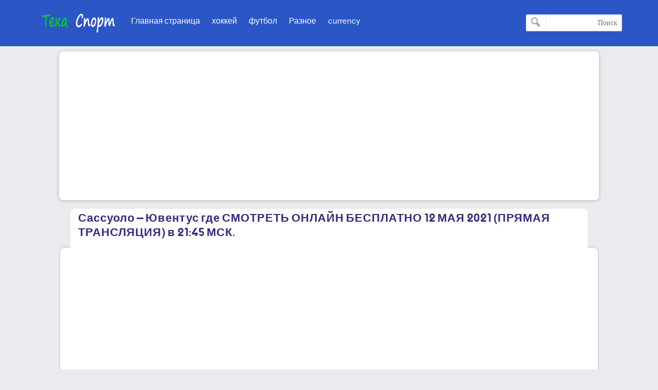

--- FILE ---
content_type: text/html; charset=UTF-8
request_url: http://ru5.tech-wp.com/2021/05/12-2021-2145_39.html
body_size: 17720
content:
<!DOCTYPE html>
<html dir='ltr' lang='ru' xmlns='http://www.w3.org/1999/xhtml' xmlns:b='http://www.google.com/2005/gml/b' xmlns:data='http://www.google.com/2005/gml/data' xmlns:expr='http://www.google.com/2005/gml/expr'>
<head>
<meta content='text/html; charset=UTF-8' http-equiv='Content-Type'/>
<meta content='width=device-width,minimum-scale=1,initial-scale=1' name='viewport'/>
<meta content='39b39006e98d67cccdc37a7a253ab6c3' name='propeller'/>
<meta content='6Xp7kbK2ksmRMKxJWW7q9G7e60FKjtQ4rjYrmQHNpU8' name='google-site-verification'/>
<meta content='d257450f1efead37' name='yandex-verification'/>
<meta content='x7cu7ZHUSC-wVxSX_rcC9VKoAjAYvQtMZPmyJqCO4h0' name='google-site-verification'/>
<link href='//1.bp.blogspot.com' rel='dns-prefetch'/>
<link href='//2.bp.blogspot.com' rel='dns-prefetch'/>
<link href='//3.bp.blogspot.com' rel='dns-prefetch'/>
<link href='//4.bp.blogspot.com' rel='dns-prefetch'/>
<link href='//www.blogger.com' rel='dns-prefetch'/>
<link href='//ajax.googleapis.com' rel='dns-prefetch'/>
<link href='//www.blogblog.com' rel='dns-prefetch'/>
<link href='//img1.blogblog.com' rel='dns-prefetch'/>
<link href='//resources.blogblog.com' rel='dns-prefetch'/>
<link href='//accounts.google.com' rel='dns-prefetch'/>
<link href='//www.google.com' rel='dns-prefetch'/>
<link href='//fontstatic.com' rel='dns-prefetch'/>
<link href='//lh6.googleusercontent.com' rel='dns-prefetch'/>
<link href='//pagead2.googlesyndication.com' rel='dns-prefetch'/>
<link href='//googleads.g.doubleclick.net' rel='dns-prefetch'/>
<link href='//adservice.google.ca' rel='dns-prefetch'/>
<link href='//adservice.google.com' rel='dns-prefetch'/>
<link href='http://ru5.tech-wp.com/favicon.ico' rel='icon' type='image/x-icon'/>
<meta content='text/html; charset=UTF-8' http-equiv='Content-Type'/>
<meta content='width=device-width,minimum-scale=1,initial-scale=1' name='viewport'/>
<title>Сассуоло &#8211; Ювентус где СМОТРЕТЬ ОНЛАЙН БЕСПЛАТНО 12 МАЯ 2021 (ПРЯМАЯ ТРАНСЛЯЦИЯ) в 21:45 МСК.</title>
<meta content='Сассуоло – Ювентус где СМОТРЕТЬ ОНЛАЙН БЕСПЛАТНО 12 МАЯ 2021 (ПРЯМАЯ ТРАНСЛЯЦИЯ) в 21:45 МСК. Приветствуем всех приверженцев спорта! Счастли...' name='description'/>
<meta content='http://ru5.tech-wp.com/2021/05/12-2021-2145_39.html' property='og:url'/>
<meta content='Сассуоло – Ювентус где СМОТРЕТЬ ОНЛАЙН БЕСПЛАТНО 12 МАЯ 2021 (ПРЯМАЯ ТРАНСЛЯЦИЯ) в 21:45 МСК.' property='og:title'/>
<meta content='Сассуоло – Ювентус где СМОТРЕТЬ ОНЛАЙН БЕСПЛАТНО 12 МАЯ 2021 (ПРЯМАЯ ТРАНСЛЯЦИЯ) в 21:45 МСК. Приветствуем всех приверженцев спорта! Счастли...' property='og:description'/>
<meta content='https://blogger.googleusercontent.com/img/b/R29vZ2xl/AVvXsEgPC5CeMupGQ42CYOT7BDA8bnRPlBkVO9CkuF-kYzIE1OiaktZwPfWea6X6ahInUBRAezfnN-IUwfTGMC18l9hF6Fi4MUjYNq82JcqYDlA5gVp0Sws8U_Q46vwtY4ruR8KZZw-TA_iz6Z8/w1200-h630-p-k-no-nu/oiV681dlPQBZ.jpg' property='og:image'/>
<meta content='article' property='og:type'/>
<meta content='271003576595725' property='fb:app_id'/>
<meta content='fe122c6d44940510d82536a93cb57f90' name='maValidation'/>
<meta content='summary_large_image' name='twitter:card'/>
<meta content='@tech-wp' name='twitter:site'/>
<meta content='Сассуоло – Ювентус где СМОТРЕТЬ ОНЛАЙН БЕСПЛАТНО 12 МАЯ 2021 (ПРЯМАЯ ТРАНСЛЯЦИЯ) в 21:45 МСК.' name='twitter:title'/>
<meta content='Сассуоло – Ювентус где СМОТРЕТЬ ОНЛАЙН БЕСПЛАТНО 12 МАЯ 2021 (ПРЯМАЯ ТРАНСЛЯЦИЯ) в 21:45 МСК. Приветствуем всех приверженцев спорта! Счастли...' name='twitter:description'/>
<meta content='@tech-wp' name='twitter:creator'/>
<style>


body {
user-select: none !important;
-moz-user-select: -moz-none !important;
-webkit-user-select: none !important;
-ms-user-select: none !important;
}
.post-body blockquote, .post-body pre, .post-body code {
user-select: text !important;
-webkit-user-select: text !important;
-ms-user-select: text !important;
-moz-user-select: text !important;
}


@font-face{font-family:'bein'; src:local('BEIN'),local('bein'),url('https://www.fontstatic.com/fonts/bein-normal/bein-normal.woff') format('woff')}
::-webkit-scrollbar {width: 12px;}
::-webkit-scrollbar-thumb {box-shadow: inset 0 0 6px rgba(0,0,0,0.5);}
::-webkit-scrollbar-track {box-shadow: inset 0 0 6px rgba(0,0,0,0.3);}
body{background:#e9ebee;font-family:'bein', Roboto, sans-serif;margin:0;line-height:1.75em}
a:hover{color:#c51f26}
*, :before, :after{box-sizing:border-box}
.ampad{text-align:center}
.ampad{max-width:800px;margin:0 auto;padding:15px;box-shadow:0 2px 3px rgba(0,0,0,.05);overflow:hidden}
a{color:#312c7e;text-decoration:none}
img{max-width:100%}
.mg-post img{max-width:92%;height:auto}
.amp-wp-title{letter-spacing:1px;font-size:22px;padding:15px 15px;color:#312c7e;max-width:1020px;min-width:140px;margin:0 20px;display:inline-flex;border-radius:8px 8px 0 0;padding-top:5px;position:inherit;overflow:hidden;background:#fff}
#siki-out,.amp-content{font-size:15px;text-align:justify;font-weight:normal;font-family:"Segoe UI";color:#1A1A1A;line-height:1.8}
.amp-content h2{padding:5px 15px;border-radius:4px;background-color:#2a56c6;color:#fff;font-size:18px;margin:10px 0;font-family: 'bein', Roboto, sans-serif;border-bottom:2px solid #908789;letter-spacing:1px}
#siki-out .separator:nth-of-type(1), .separator:nth-of-type(1),#siki-out .tr-caption-container:nth-of-type(1), .tr-caption-container:nth-of-type(1){display:none}
.article-featured-image{margin:0 25px}
.article-featured-image img{display:block;width:100%;max-height:350px;margin:0px auto;padding:4px;background:#EEEEEE}
.amp-tags{padding:20px}
.amp-tags a{display:inline-block;margin-bottom:5px;color:#6f6f6f;font-size:14px;padding:4px 14px;background-color:#f0f0f0;border-radius:30px}
.amp-tags a:hover{background-color:#d8232a;color:#fff}
.article-author,.article-timeago{line-height:1.7;font-size:13px;font-family:"Segoe UI";display:inline}
.post-meta{display:block}
.home-meta,.dt-updated{display:none}
#footer{margin:10px}
.poweredby{float:left;margin-top:-3px;color:#fff;font-size:smaller;padding:0px 10px;border-radius:6px;background:#2a56c6;box-shadow:1px 1px 2px rgba(0,0,0,0.2) inset;margin-bottom:3px}
.upbt{float:right;font-weight:bold;font-size:1.8em;border-radius:100%;width:35px;cursor:pointer;border:0;background:#ffffff;box-shadow:1px 1px 2px rgba(0,0,0,0.2) inset;overflow:hidden;position:relative;margin-top:-2px;height:28px}
#blog-pager{display:none;font-weight:700;max-width:800px;margin:12px auto;padding:15px;background:#fff;border-radius:2px;box-shadow:0 2px 3px rgba(0,0,0,.05);overflow:hidden}
#blog-pager-older-link{float:left;text-align:left}
#blog-pager-newer-link,#blog-pager-older-link{padding:0 10px 0 30px;color:#141924;background:0 0;position:relative;margin:0}
#blog-pager-newer-link{height:auto;padding:0 30px 0 0;float:right;text-align:right;margin-right:-1px}svg.panahkanan,svg.panahkiri{position:absolute;top:50%;color:#777;width:34px;height:34px}
svg.panahkanan{margin:-19px 0px 0px 0px;right:0}
svg.panahkiri{margin:-18px 30px 0px -30px}
.svg-icon-smol{width:1em;height:1em;vertical-align:-2px}
.mg-ads{box-sizing:border-box;max-width:100%;overflow:hidden;margin:5px auto;text-align:center;margin-top: 40px;}
.mg-ads:before{content:"Advertisements";font-size:11px;display:none;padding-top:2px;height:24px}
.mgads{overflow:hidden;margin:0 auto;text-align:center}

#hom-ads,#main-wrapper{margin:0 auto;padding:0;max-width:1100px;overflow:hidden;background:#fff;box-shadow:0 1px 6px rgba(32,33,36,0.28);border-radius:8px;border-bottom:1px hidden #fff}
.posts-title{max-width:max-content;min-width:140px;margin:0 20px;display:none;border-radius:8px 8px 0 0;padding-top:5px;border-left:1px solid rgba(32,33,36,0.28);border-right:1px solid rgba(32,33,36,0.28);border-top:1px solid rgba(32,33,36,0.28);position:relative;overflow:hidden;background:#fff}
.posts-title h2,.posts-title h1{font-size:20px;padding:5px 15px;position:relative;display:table-cell;color:#312c7e}

#hom-ads,#main-wrapper{max-width:1050px}
.e3lnt{padding:10px;max-width:800px}
.mg-post{overflow:hidden;background:#fff;box-shadow:0 1px 6px rgba(32,33,36,0.28);border-radius:8px;border-bottom:1px hidden #fff;margin-bottom:15px;padding:10px}

blockquote{border:1px solid rgb(219, 219, 219);border-radius:8px;padding:15px;background:#eeeff1;cursor:text;text-align:justify;font-weight:700}
#related-posts li{list-style:none;width:31.3%;float:right;border-radius:3px;margin:auto 1%;box-shadow:0 2px 2px 0 rgba(0,0,0,0.14),0 1px 5px 0 rgba(0,0,0,0.12),0 3px 1px -2px rgba(0,0,0,0.2)}
.thumb{overflow:hidden;padding:10px 10px 0}
.rnav-img{width:100%;height:120px;border-radius:4px;float:right}
.rnav-title{height:40px;overflow:hidden;font-size:15px;line-height:1.4em;padding:0 10px;letter-spacing:1px}
.box-title-related .title:before{height:0;width:7px;position:absolute;margin-top:0;border-bottom:39px solid #fff;right:100%;left:100%;top:0;content:" "}
.box-title-related .title{color:#fff;font-size:18px;background-color:#6b172b;padding:5px 10px;position:relative;width:fit-content;box-shadow:0 1px 6px rgba(0,0,0,.15);border-radius:3px}
.box-title-related{background:#264079;border-radius:3px;box-shadow:0 1px 6px rgba(0,0,0,.15)}
.svg-icon-post{width:1em;height:1em;vertical-align:-3px;font-size:20px}
@media screen and (max-width:500px){#related-posts li{margin:0;margin-bottom:15px;width:100%}.rnav-img{width:100%;height:180px}}
#hom-ads{padding:5px;margin-bottom:15px}
#top{margin-top:-70px;padding-bottom:155px}
#header-wrapper{height:90px;border-top:16px solid #2a56c6;z-index:999;left:0;top:0;width:100%;box-shadow:0 0 0 1px rgba(0,0,0,.06);background:#2a56c6;display: inline-block;}
header{position:relative;margin:0 auto;width:90%;max-width:1140px}
.header-widget{width:165px;height:55px;vertical-align:middle;margin:0px 0px 0px 10px;float:right;position:relative;overflow:hidden}
.header-widget img{height:55px}
.header-widget h1,.header-widget h2{position:relative;display:table-cell;border-radius:0 0 8px 8px;padding-top:5px;border-left:1px solid rgba(32,33,36,0.28);border-right:1px solid rgba(32,33,36,0.28);border-bottom:1px solid rgba(32,33,36,0.28);overflow:hidden;box-shadow:0 1px 6px rgba(32,33,36,0.28);padding:5px 15px 10px 15px;font-size:1.7em}
.header-widget p{display:none}
.page-menu{max-width:67%;height:45px;overflow:hidden;float:right;margin:auto;display:inline-block;background-color:#;border-radius:0 0 5px 5px;padding:6px 5px}
.page-menu ul{margin:0 auto;padding:0;line-height:40px}
.page-menu ul li{display:inline-block;float:right}
.page-menu ul li a{color:#fff;border-right:#;display:inline-block;position:relative;transition:all .2s ease-in-out;padding:0 10px}
.page-menu ul li a:hover{border-top:1px solid #6b172b;border-radius:3px;background:#6b172b;transition:background .1s}
label,input[type="checkbox"]{display:none}
.search-fo{float:left;margin:12px 0}
.search-form{position:relative}
.search-field{text-align:right;font:normal 14px/20px tahoma;-webkit-appearance:none;padding:5px 8px;line-height:1.5;border:1px solid #dbdbdb;border-radius:2px;color:#363636;box-shadow:0 1px 2px rgba(10,10,10,0.1) inset}
.search-submit{position:absolute;top:0;bottom:0;left:0;padding:0 10px;border:none;border-right:1px solid rgba(0,0,0,0.1);background:transparent;transition:.3s;cursor:pointer;border-radius:0}
.container{position:relative;background:#;border-top:3px solid #2a56c6;margin-top:50px}
#LinkList1{float:left;margin-top:-20px;direction:rtl}
#yourid{position:relative;margin:0 auto;width:90%;max-width:1140px;text-align:center}
#LinkList1 ul{display:inline-block;padding:0;margin:0}
#LinkList1 li{display:inline-block;border-radius:5px;background-color:#2a56c6;margin-right:2px;padding:5px 10px}
#LinkList1 li a{font-size:14px}.PageList{float:right;margin-top:-20px}
.PageList ul{display:-webkit-box;padding:0;direction:rtl}
.PageList ul li:first-child{margin-right:0}
.PageList ul li{margin-right:5px;list-style:none;line-height:0}
.PageList ul li a{text-shadow:1px 1px 5px #111111;font-weight:700;font-size:14px;padding:3px 10px;background-color:#2a56c6;border-radius:5px;color:#fff}
.PageList ul li a:hover,#LinkList1 li:hover{background-color:#00122b;color:#fff;transition:.4s ease-out}
.footer-end{clear:both;font-size:13px;position:relative;line-height:28px;background:#;padding:4px 8px 0;border-top:#;box-shadow:#;margin-top:20px}
.footer-end:before{content:" ";position:absolute;bottom:6px;right:4px;border-width:0 5px 10px;border-style:solid;border-color:#2a56c6 transparent;display:block;width:40px;z-index:1}
#ScrollTop{color:#fff;text-align:center;position:absolute;height:25px;width:28px;background:#2a56c6;line-height:29px;z-index:12;top:-12px;right:10px;font-size:1.8em;cursor:pointer}
#ScrollTop:before{content:" ";position:absolute;top:25px;right:0;border-width:0 14px 10px;border-style:solid;border-color:transparent #2a56c6;display:block;width:1px;z-index:1}
@media screen and (max-width: 750px){
.page-menu{height:100%;float:left;margin:inherit;display:block;background-color:inherit;border-radius:inherit;padding:inherit}
#menu input,#menu label{position:absolute;display:block;font-size:45px;color:#fff;margin:18px 0 0 0;left:0}
#menu input{z-index:4;margin:0;width:30px;height:55px;opacity:0;cursor:pointer}
#menu input:checked ~ ul{display:block}
#menu ul{top:100%;position:absolute;left:0;z-index:3;height:auto;display:none;padding-top:57px}
#menu li{display:block;float:none;text-align:right;background-color:#0f4283;width:200px;border-radius:3px;background-clip:padding-box;border:1px solid rgba(0,0,0,.15);box-shadow:0 3px 8px rgba(0,0,0,.3)}
#menu li a{cursor:pointer;width:100%}
#LinkList1{float:none}
.PageList{float:none;margin-top:0;display:inline-block;margin-bottom:10px}
.PageList ul li a{font-size:11px;padding:2px 8px}}
@media screen and (max-width: 1225px){.search-fo{display: none}}
@media screen and (max-width:850px){#main-wrapper{margin:10px}#hom-ads{margin-left:10px;margin-right:10px}}
@media screen and (max-width: 750px){.search-fo{position:absolute;display:inline-block;float:right;margin:10px}}
@media screen and (max-width: 500px){.header-widget .title{font-size:4vw}.header-widget{margin:0;max-width:125px}}
@media screen and (max-width: 400px){.search-fo{display:inline-block}.search-field {width:125px}}
.gplus{width:2em;height:2em;background-image: url("data:image/svg+xml,%3Csvg xmlns='http://www.w3.org/2000/svg' viewBox='0 0 24 24'%3E%3Cpath d='M7 11v2.4h3.97c-.16 1.029-1.2 3.02-3.97 3.02-2.39 0-4.34-1.979-4.34-4.42 0-2.44 1.95-4.42 4.34-4.42 1.36 0 2.27.58 2.79 1.08l1.9-1.83c-1.22-1.14-2.8-1.83-4.69-1.83-3.87 0-7 3.13-7 7s3.13 7 7 7c4.04 0 6.721-2.84 6.721-6.84 0-.46-.051-.81-.111-1.16h-6.61zm0 0 17 2h-3v3h-2v-3h-3v-2h3v-3h2v3h3v2z' fill='%23ffffff'%3E%3C/path%3E%3C/svg%3E")}
.sitemap{width:2em;height:2em;background-image: url("data:image/svg+xml,%3Csvg xmlns='http://www.w3.org/2000/svg' viewBox='0 0 24 24'%3E%3Cpath d='M22 18v-7h-9v-5h3v-6h-8v6h3v5h-9v7h-2v6h6v-6h-2v-5h7v5h-2v6h6v-6h-2v-5h7v5h-2v6h6v-6z' fill='%23ffffff'%3E%3C/path%3E%3C/svg%3E")}
.twitter{width:2em;height:2em;background-image: url("data:image/svg+xml,%3Csvg xmlns='http://www.w3.org/2000/svg' viewBox='0 0 16 16'%3E%3Cpath d='M16 3.038c-.59.26-1.22.437-1.885.517.677-.407 1.198-1.05 1.443-1.816-.634.37-1.337.64-2.085.79-.598-.64-1.45-1.04-2.396-1.04-1.812 0-3.282 1.47-3.282 3.28 0 .26.03.51.085.75-2.728-.13-5.147-1.44-6.766-3.42C.83 2.58.67 3.14.67 3.75c0 1.14.58 2.143 1.46 2.732-.538-.017-1.045-.165-1.487-.41v.04c0 1.59 1.13 2.918 2.633 3.22-.276.074-.566.114-.865.114-.21 0-.41-.02-.61-.058.42 1.304 1.63 2.253 3.07 2.28-1.12.88-2.54 1.404-4.07 1.404-.26 0-.52-.015-.78-.045 1.46.93 3.18 1.474 5.04 1.474 6.04 0 9.34-5 9.34-9.33 0-.14 0-.28-.01-.42.64-.46 1.2-1.04 1.64-1.7z' fill='%23ffffff'%3E%3C/path%3E%3C/svg%3E")}
.facebook{width:2em;height:2em;background-image: url("data:image/svg+xml,%3Csvg xmlns='http://www.w3.org/2000/svg' viewBox='0 0 24 24'%3E%3Cpath d='M9 8h-3v4h3v12h5v-12h3.642l.358-4h-4v-1.667c0-.955.192-1.333 1.115-1.333h2.885v-5h-3.808c-3.596 0-5.192 1.583-5.192 4.615v3.385z' fill='%23ffffff'%3E%3C/path%3E%3C/svg%3E")}
.siki-next{width:2em;height:2em;background-image:url("data:image/svg+xml,%3Csvg xmlns='http://www.w3.org/2000/svg' xmlns:xlink='http://www.w3.org/1999/xlink' version='1.1' viewBox='0 0 129 129' enable-background='new 0 0 129 129'%3E%3Cg%3E%3Cg%3E%3Cpath d='m64.5,122.6c32,0 58.1-26 58.1-58.1s-26-58-58.1-58-58,26-58,58 26,58.1 58,58.1zm0-108c27.5,5.32907e-15 49.9,22.4 49.9,49.9s-22.4,49.9-49.9,49.9-49.9-22.4-49.9-49.9 22.4-49.9 49.9-49.9z' fill='%23264079' %3E%3C/path%3E%3Cpath d='m70,93.5c0.8,0.8 1.8,1.2 2.9,1.2 1,0 2.1-0.4 2.9-1.2 1.6-1.6 1.6-4.2 0-5.8l-23.5-23.5 23.5-23.5c1.6-1.6 1.6-4.2 0-5.8s-4.2-1.6-5.8,0l-26.4,26.4c-0.8,0.8-1.2,1.8-1.2,2.9s0.4,2.1 1.2,2.9l26.4,26.4z' fill='%23264079'%3E%3C/path%3E%3C/g%3E%3C/g%3E%3C/svg%3E")}
.siki-prev{width:2em;height:2em;background-image:url("data:image/svg+xml,%3Csvg xmlns='http://www.w3.org/2000/svg' xmlns:xlink='http://www.w3.org/1999/xlink' version='1.1' viewBox='0 0 129 129' enable-background='new 0 0 129 129'%3E%3Cg%3E%3Cg%3E%3Cpath d='M64.5,122.6c32,0,58.1-26,58.1-58.1S96.5,6.4,64.5,6.4S6.4,32.5,6.4,64.5S32.5,122.6,64.5,122.6z M64.5,14.6 c27.5,0,49.9,22.4,49.9,49.9S92,114.4,64.5,114.4S14.6,92,14.6,64.5S37,14.6,64.5,14.6z' fill='%23264079'%3E%3C/path%3E%3Cpath d='m51.1,93.5c0.8,0.8 1.8,1.2 2.9,1.2 1,0 2.1-0.4 2.9-1.2l26.4-26.4c0.8-0.8 1.2-1.8 1.2-2.9 0-1.1-0.4-2.1-1.2-2.9l-26.4-26.4c-1.6-1.6-4.2-1.6-5.8,0-1.6,1.6-1.6,4.2 0,5.8l23.5,23.5-23.5,23.5c-1.6,1.6-1.6,4.2 0,5.8z' fill='%23264079'%3E%3C/path%3E%3C/g%3E%3C/g%3E%3C/svg%3E")}
.page-navigation{position:relative;margin:16px 0;border-radius:30px;background:#264079;box-shadow:0 1px 6px rgba(0,0,0,.15)}#siki_prev{float:right;border-left:5px solid #fff;border-radius:30px}#siki_next,#siki_prev{cursor:pointer;box-shadow:0px 0px 0px 3px rgb(255, 255, 255);background:#dacdb6;display:inline-block;padding:0 10px}.siki-next-prev a{display:block}#siki_prev span:nth-child(1){float:left;line-height:60px;font-size:18px;font-weight:700;margin-right:5px}.siki-next-prev span{font-size:30px;color:#444}#siki_prev span:nth-child(2){float:right;line-height:60px}#siki_next{float:left;border-right:5px solid #fff;border-radius:30px}#siki_next span:nth-child(1){float:right;line-height:56px;font-size:18px;font-weight:700;margin-left:5px}#siki_next span:nth-child(2){float:left;line-height:60px}#siki-page-number{text-align:center;height:60px;line-height:60px;color:#fff;font-size:20px}#siki_next:hover,#siki_prev:hover{background:#f0f0f0}
.loadMore{clear:both;overflow:hidden;display:block;margin-right:-5px;margin-left:-5px;position:relative;padding:10px 0}
#loader,.loadMorePosts a{margin:0 auto;z-index:2;cursor:pointer;border-radius:50%;display:block;position:relative;box-shadow:0 1px 6px rgba(32,33,36,0.28),inset 0 0 0 0 rgba(0,0,0,0.10),inset 0 0 0 0 rgba(255,255,255,0.50);width:56px;height:56px;background-color:#fff}
.loadMorePosts:nth-of-type(1):after{background-color:#ccc;content:" ";height:1px;left:0;margin-top:-1px;position:absolute;top:50%;width:100%;z-index:1}
#mba-social-sharing{height:auto;position:relative;border-top:1px solid;border-bottom:1px solid;border-color:#EEE;overflow:hidden}
#mba-social-sharing ul{overflow:hidden;position:relative;display:flex;flex-direction:row;align-items:center;justify-content:center;padding:0}
#mba-social-sharing ul li{float:none;display:inline-block;margin:0 5px 0px 0;}
#mba-social-sharing ul li a{cursor:pointer;font-size:12px;font-weight:700;color:#fff;width:123px;padding:0;text-align:center;position:relative;overflow:hidden;font-family:'Open Sans',helvetica,arial,sans-serif;display:block;line-height:3.4em;border-radius:5px}
#mba-social-sharing ul li a i{font-size:16px;width:25px;height:25px;float:left;position:relative;z-index:99;display:inline-flex;justify-content:center;align-items:center;line-height:2.5em;margin:8px}
#mba-social-sharing ul li a i.facebook:after{background-color:#324c8c}
#mba-social-sharing ul li a i.twitter:after{background-color:#0099da}
#mba-social-sharing ul li a i.gplus:after{background-color:#c13f24}
#mba-social-sharing ul li a:hover{text-decoration:none;opacity:.9;}
#mba-social-sharing ul li a i:before,#mba-social-sharing ul li a i:after,#mba-social-sharing ul li a:after{width:100%;height:100%;display:block;-webkit-transition:all 0.7s ease 0s;-moz-transition:all 0.7s ease 0s;-ms-transition:all 0.7s ease 0s;-o-transition:all 0.7s ease 0s;transition:all 0.7s ease 0s;}
#mba-social-sharing ul li a i:after{content:"";margin-left:-40px;left:0;top:0;position:absolute;background-image: url("data:image/svg+xml,%3Csvg xmlns='http://www.w3.org/2000/svg' viewBox='-5 -6 35 30'%3E%3Cpath d='M18 16.08c-.76 0-1.44.3-1.96.77L8.91 12.7c.05-.23.09-.46.09-.7s-.04-.47-.09-.7l7.05-4.11c.54.5 1.25.81 2.04.81 1.66 0 3-1.34 3-3s-1.34-3-3-3-3 1.34-3 3c0 .24.04.47.09.7L8.04 9.81C7.5 9.31 6.79 9 6 9c-1.66 0-3 1.34-3 3s1.34 3 3 3c.79 0 1.5-.31 2.04-.81l7.12 4.16c-.05.21-.08.43-.08.65 0 1.61 1.31 2.92 2.92 2.92 1.61 0 2.92-1.31 2.92-2.92s-1.31-2.92-2.92-2.92z' fill='%23ffffff'%3E%3C/path%3E%3C/svg%3E")}
#mba-social-sharing ul li a:hover i:before{margin-left:40px;margin-top:0;-ms-filter:"progid:DXImageTransform.Microsoft.Alpha(Opacity=0)";filter:alpha(opacity=0);opacity:0}
#mba-social-sharing ul li a:hover i:after{margin-left:0}
#mba-social-sharing ul li a:after{content:'';position:absolute;width:40px;top:0;left:0;background:rgba(0,0,0,.1)}
#mba-social-sharing ul li a:hover:after{-webkit-transform:scale(10,2);-moz-transform:scale(10,2);-ms-transform:scale(10,2);-o-transform:scale(10,2);transform:scale(10)}
#mba-social-sharing ul li.fb a{background:#38559c}
#mba-social-sharing ul li.tw a{background:#00aaf3}
#mba-social-sharing ul li.gp a{background:#d74628}
@media screen and (max-width: 450px){#mba-social-sharing ul li a{width:40px;height:40px}}
.comment-thread ol{padding:0}.comment-replies{-webkit-padding-start:40px}#comments .title{margin:0}.avatar-image-container{width:60px;height:60px;background:#fff;border:1px solid #ddd;border-radius:100%;padding:4px;float:right;display:inline-block;position:relative}.avatar-image-container img{max-width:100%;border-radius:100%;height:50px;width:50px;background:#eee url(https://blogger.googleusercontent.com/img/b/R29vZ2xl/AVvXsEjRktjqtGpRwCTCqE_CxXM_5arLyIDe_B6ZeaucmlzRAOSKOzMJ76zRzG6DLhL-YL6Q7rtfOp-8IJOD7QHbIkpORSCrqoF2_3IGoxyBcGFi1fwRnHDxgAxr4usyz_45_wcJXeSjdNb8tYg/s1600/log.jpg) no-repeat;overflow:hidden}.comment-block{margin-right:70px;position:relative;margin-top:-30px}#comments{margin-bottom:-60px;padding:0;padding-top:10px}.comments-content{margin-top:50px;padding-bottom:1px}cite.user{font:normal 13px/20px tahoma;padding:5px 15px;display:block;position:absolute}cite.user a{color:#454848}.datetime.secondary-text{position:absolute;font:normal 12px/20px tahoma;padding:3px 15px;display:inline-block;bottom:20px;right:60px}.comment-actions.secondary-text{position:relative;font:normal 13px/20px tahoma;padding-right:10px;display:inline-block;bottom:18px}.comment-actions.secondary-text a{padding:0 3px}.comment-content{border-radius:20px;padding:18px 15px 15px;background:#eeeff1;font-size:15px;cursor:text;border:1px solid rgba(38, 64, 121, 0.28);text-align:justify;font-family:"Segoe UI";font-weight:700;color:#6d6d6d}.comment-replies .comment-content{border:0;border-radius:20px 0 0 20px;border-right:2px solid #264079}.thread-count,.continue,.loadmore.loaded{display:none}.comment{display:block}.blogger-iframe-colorize{margin-bottom:50px}#comment-editor{height:240px;background:#eeeff1 url(https://blogger.googleusercontent.com/img/b/R29vZ2xl/AVvXsEh__lTjpzlvjejKYusXklg096DXHlHvbT-pkHX6WdhBC-ZcspynseXXCNZA3dINvaBs_KjL8hWU2NWFKWtkGL1-KAWzy4jopsRQldXfLi-APmbNeOFUJSsAsTGJguWyaKawg13f7m3wbNKR/s1600/000.gif) no-repeat 50% 30%;width:100%;padding:10px 10px 0;border:1px solid rgb(219, 219, 219);box-shadow:0 1px 6px rgba(32,33,36,0.28);border-radius:8px}
html[dir='ltr'] .header-widget{margin:0px 5px 10px 0px;float:left}
html[dir='ltr'] #menu label{right:0;left:auto}
html[dir='ltr'] #menu input{right:0;left:auto}
html[dir='ltr'] #menu ul{right:0;left:auto}
html[dir='ltr'] .page-menu ul li{float:inherit}
html[dir='ltr'] #siki_prev{border-left:0;border-right: 5px solid #fff;float:left}
html[dir='ltr'] #siki_next{border-right:0;border-left:5px solid #fff;float:right}
html[dir='ltr'] #siki_prev span:nth-child(1){float:right;margin-right:0;margin-left:5px}
html[dir='ltr'] #siki_next span:nth-child(1){line-height:60px;float:left;margin-left:0;margin-right:5px}
html[dir='ltr'] #siki_prev span:nth-child(2){float:left}
html[dir='ltr'] .search-fo{margin-left:0;float:right}
html[dir='ltr'] .page-menu{float:left}
html[dir='ltr'] .comment-block{margin-right:0;margin-left:70px} 
html[dir='ltr'] .avatar-image-container{float:left}
html[dir='ltr'] .datetime.secondary-text{right:40px}
html[dir='ltr'] .comment-replies .comment-content{border-right:0;border-left:2px solid #264079;border-radius:0px 20px 20px 0px}
.clear{clear:both}
#error-page{padding:20px;text-align:center;background:#fff;box-shadow:0 1px 6px rgba(32,33,36,0.28);border-radius:8px;border-bottom:1px hidden #fff}.errornum{font-size:150px;color:#264079}.homepage{text-shadow:1px 1px 5px #111;font-weight:700;font-size:14px;padding:3px 10px;background-color:#264079;border-radius:5px;color:#fff}.homepage:hover,#LinkList1 li:hover{background-color:#6b172b;color:#fff;transition:.4s ease-out}
.authorAboutMe{margin-right:40px}.authorAboutMe-mg{position:relative;background:#264079;max-width:100%;width:calc(98% - 28px);border-radius:8px;padding:30px 70px 20px 30px;box-shadow:0 .5px 2px rgba(0,0,0,0.24),0 .5px 3px rgba(0,0,0,0.12);display:flex;flex-direction:column;margin:10px auto}.AboutMe-Photo{position:absolute;top:15px;right:-60px;height:120px;width:120px;border-radius:50%;border:4px solid #fff;background:#264079;display:inline-block;box-shadow:0 .5px 2px rgba(0,0,0,0.24),0 .5px 3px rgba(0,0,0,0.12)}.AboutMe-cot{position:absolute;list-style:none;padding:0;margin:0;width:40px;left:-20px}.AboutMe-cot .cot{width:40px;height:40px;margin-bottom:4px;border-radius:50%;background:#6b172b;transition:all .15s ease-in-out;box-shadow:0 .5px 2px rgba(0,0,0,0.24),0 .5px 3px rgba(0,0,0,0.12)}.cot .facebook,.cot .gplus{width:26px;height:26px;margin:7px}.profauthor{width:max-content;margin-right:5px}.g-profile{font-weight:400;font-size:20pt}.g-profile span{color:#fff}.prof-user{color:rgba(255,255,255,.2);font-size:11pt}.user-About{overflow:hidden;max-height:42px;color:rgba(255,255,255,.7);font-size:11pt;line-height:15pt;min-height:43px}.AboutMe-cot .cot:hover{background:#264079}.AboutMe-cot a{display:inline-block;height:40px;width:40px;border-radius:50%}
html[dir='ltr'] .AboutMe-Photo{left:-60px}
html[dir='ltr'] .AboutMe-cot{right:-20px;left:auto}
html[dir='ltr'] .authorAboutMe{margin-left:40px;margin-right:auto}
html[dir='ltr'] .authorAboutMe-mg{padding:30px 30px 20px 70px}
.section-hom li{border:1px solid #eee;box-shadow:0 2px 2px 0 rgba(0,0,0,0.14),0 1px 5px 0 rgba(0,0,0,0.12),0 3px 1px -2px rgba(0,0,0,0.2);border-radius:4px;overflow:hidden;width:calc(30.80%);margin:10px 1.25%;float:right;padding-bottom:0;background:#fff;display:inline-block}.section-hom .rnav-img{width:100%;height:180px;border-radius:4px;float:right}.section-hom .thumb{padding:0}.box-title-section{background:#264079;border-radius:3px;box-shadow:0 1px 6px rgba(0,0,0,.15);margin:10px}.box-title-section .title{color:#fff;font-size:18px;background-color:#6b172b;padding:5px 10px;position:relative;width:fit-content;box-shadow:0 1px 6px rgba(0,0,0,.15);border-radius:3px;margin:10px}.box-title-section .title:before{height:0;width:7px;position:absolute;margin-top:0;border-bottom:39px solid #fff;right:100%;left:100%;top:0;content:""}#main-wrapper{background-color:rgba(255,255,255,0);box-shadow:0 0 0 rgba(0,0,0,0.2);border-radius:0;padding:2px;border:0}


.no-items{display:none}
#tocList{max-height:0;overflow-y:hidden;margin:0}
</style>
<style>
.item-post-chanel{height:80px;width:16.5%;float:right;padding:5px;overflow:hidden}
.static_page .item-post-chanel{height:110px;padding:15px}
.item-post-chanel .alba-tumb{-webkit-border-radius:4px;-moz-border-radius:4px;border-radius:4px;overflow:hidden}
.item-post-chanel .alba-tumb:before{display:none!important}
.more-link{float:left;position:absolute;left:0;top:0}
.item-post-chanel .cha-tumb{height:100%;display:block;width:100%;overflow:hidden}
.item-post-chanel .cha-tumb img{height:auto;width:100%;font-size:0}
#HTML231,#HTML232,.all-tafssir,.alba-live-table h2.title{display:none}

</style>
<link href='https://www.blogger.com/dyn-css/authorization.css?targetBlogID=289135864994012226&amp;zx=9baba2d6-e361-434d-8109-aa5b1124d1f9' media='none' onload='if(media!=&#39;all&#39;)media=&#39;all&#39;' rel='stylesheet'/><noscript><link href='https://www.blogger.com/dyn-css/authorization.css?targetBlogID=289135864994012226&amp;zx=9baba2d6-e361-434d-8109-aa5b1124d1f9' rel='stylesheet'/></noscript>
<meta name='google-adsense-platform-account' content='ca-host-pub-1556223355139109'/>
<meta name='google-adsense-platform-domain' content='blogspot.com'/>

<!-- data-ad-client=ca-pub-5339568351918705 -->

</head><head></head>
<body>
<div id='header-wrapper'>
<header>
<div class='header section' id='header'><div class='widget Header' data-version='2' id='Header1'>
<div class='header-widget'>
<a class='header-image-wrapper' href='http://ru5.tech-wp.com/'>
<img alt='Тека Спорт' data-original-height='342' data-original-width='1360' src='https://blogger.googleusercontent.com/img/b/R29vZ2xl/AVvXsEgsU3_KD1fbrhRRO7Ht-cHHuPpUidTuvKgE0ckJ4CdPCGMfANpszESv1m5e3epuz7RS5QNxtaKff8GGJocrYMZGrzjNvXUZwnHHYQYB52eCpiX2m-qFsuPBkQwuLeUOGwX0VN1rc_UaRSQ/s1600/tekasport.png' srcset='https://blogger.googleusercontent.com/img/b/R29vZ2xl/AVvXsEgsU3_KD1fbrhRRO7Ht-cHHuPpUidTuvKgE0ckJ4CdPCGMfANpszESv1m5e3epuz7RS5QNxtaKff8GGJocrYMZGrzjNvXUZwnHHYQYB52eCpiX2m-qFsuPBkQwuLeUOGwX0VN1rc_UaRSQ/w120/tekasport.png 120w, https://blogger.googleusercontent.com/img/b/R29vZ2xl/AVvXsEgsU3_KD1fbrhRRO7Ht-cHHuPpUidTuvKgE0ckJ4CdPCGMfANpszESv1m5e3epuz7RS5QNxtaKff8GGJocrYMZGrzjNvXUZwnHHYQYB52eCpiX2m-qFsuPBkQwuLeUOGwX0VN1rc_UaRSQ/w240/tekasport.png 240w, https://blogger.googleusercontent.com/img/b/R29vZ2xl/AVvXsEgsU3_KD1fbrhRRO7Ht-cHHuPpUidTuvKgE0ckJ4CdPCGMfANpszESv1m5e3epuz7RS5QNxtaKff8GGJocrYMZGrzjNvXUZwnHHYQYB52eCpiX2m-qFsuPBkQwuLeUOGwX0VN1rc_UaRSQ/w480/tekasport.png 480w, https://blogger.googleusercontent.com/img/b/R29vZ2xl/AVvXsEgsU3_KD1fbrhRRO7Ht-cHHuPpUidTuvKgE0ckJ4CdPCGMfANpszESv1m5e3epuz7RS5QNxtaKff8GGJocrYMZGrzjNvXUZwnHHYQYB52eCpiX2m-qFsuPBkQwuLeUOGwX0VN1rc_UaRSQ/w640/tekasport.png 640w, https://blogger.googleusercontent.com/img/b/R29vZ2xl/AVvXsEgsU3_KD1fbrhRRO7Ht-cHHuPpUidTuvKgE0ckJ4CdPCGMfANpszESv1m5e3epuz7RS5QNxtaKff8GGJocrYMZGrzjNvXUZwnHHYQYB52eCpiX2m-qFsuPBkQwuLeUOGwX0VN1rc_UaRSQ/w800/tekasport.png 800w'/>
</a>
</div>
</div></div>
<nav class='page-menu'>
<div class='menu section' id='menu'><div class='widget LinkList' data-version='2' id='LinkList100'>
<div class='widget-content'>
<input type='checkbox'/>
<label>&#8801;</label>
<ul>
<li><a href='/'>Главная страница</a></li>
<li><a href='http://ru5.tech-wp.com/search/label/%D1%85%D0%BE%D0%BA%D0%BA%D0%B5%D0%B9'>хоккей</a></li>
<li><a href='http://ru5.tech-wp.com/search/label/футбол'>футбол</a></li>
<li><a href='http://ru5.tech-wp.com/search/label/Разное'>Разное</a></li>
<li><a href='http://ru5.tech-wp.com/search/label/currency'>currency</a></li>
</ul>
</div>
</div>
</div>
</nav>
<div class='search-fo' role='search'>
<form action='http://ru5.tech-wp.com/search' class='search-form' target='_top'>
<input aria-label='Поиск по этому блогу' autocomplete='off' class='search-field' name='q' placeholder='Поиск' value=''/>
<button class='search-submit' type='submit' value='Поиск'><svg height='18' viewBox='0 0 24 24' width='18'><path d='M23.832 19.641l-6.821-6.821c2.834-5.878-1.45-12.82-8.065-12.82-4.932 0-8.946 4.014-8.946 8.947 0 6.508 6.739 10.798 12.601 8.166l6.879 6.879c1.957.164 4.52-2.326 4.352-4.351zm-14.886-4.721c-3.293 0-5.973-2.68-5.973-5.973s2.68-5.973 5.973-5.973c3.294 0 5.974 2.68 5.974 5.973s-2.68 5.973-5.974 5.973z' fill='#aaaaaa'></path></svg></button>
</form>
</div>
</header>
</div>
<!-- header -->
<div id='header-ads'>
<div class='section' id='hom-ads'><div class='widget HTML' data-version='2' id='HTML14'>
<div class='widget-content'>
<script async src="https://pagead2.googlesyndication.com/pagead/js/adsbygoogle.js?client=ca-pub-5339568351918705"
     crossorigin="anonymous"></script>
</div>
</div><div class='widget HTML' data-version='2' id='HTML1'>
<div class='widget-content'>
<!-- dis1 -->
<ins class="adsbygoogle"
     style="display:block"
     data-ad-client="ca-pub-5339568351918705"
     data-ad-slot="8160599967"
     data-ad-format="auto"
     data-full-width-responsive="true"></ins>
<script>
     (adsbygoogle = window.adsbygoogle || []).push({});
</script>
</div>
</div></div>
</div>
<!-- article -->
<div id='main-wrapper'>
<div class='main section' id='main-amp'><div class='widget Blog' data-version='1' id='Blog1'>
<div class='blog-posts hfeed'>
<div class='post-outer'>
<article class='post-amp post hentry h-entry'>
<h1 class='amp-wp-title entry-title p-name'>
Сассуоло &#8211; Ювентус где СМОТРЕТЬ ОНЛАЙН БЕСПЛАТНО 12 МАЯ 2021 (ПРЯМАЯ ТРАНСЛЯЦИЯ) в 21:45 МСК.</h1>
<div class='mg-post'>
<div class='mg-ads'><div class='a3lan-title'></div></div>
<div class='post-meta'>
<div class='article-author'>
<svg class='svg-icon-smol' viewBox='0 0 30 30'><path d='M19 7.001c0 3.865-3.134 7-7 7s-7-3.135-7-7c0-3.867 3.134-7.001 7-7.001s7 3.134 7 7.001zm-1.598 7.18c-1.506 1.137-3.374 1.82-5.402 1.82-2.03 0-3.899-.685-5.407-1.822-4.072 1.793-6.593 7.376-6.593 9.821h24c0-2.423-2.6-8.006-6.598-9.819z' fill='#666666'></path></svg> : 
<span class='p-author h-card vcard'>
<span class='fn author' rel='author'>ahmed katkot</span>
</span>
</div>
<div class='article-timeago'>
<svg class='svg-icon-smol' viewBox='0 0 30 30'><path d='M12 2c5.514 0 10 4.486 10 10s-4.486 10-10 10-10-4.486-10-10 4.486-10 10-10zm0-2c-6.627 0-12 5.373-12 12s5.373 12 12 12 12-5.373 12-12-5.373-12-12-12zm1 12v-6h-2v8h7v-2h-5z' fill='#666666'></path></svg> : 

<time class='updated dt-updated' datetime='2021-06-28T14:59:49Z' title='2021-06-28T14:59:49Z'>2021-06-28T14:59:49Z</time>
<time class='published dt-published' datetime='2021-05-12T11:15:00-07:00' title='2021-05-12T11:15:00-07:00'>среда, 12 мая 2021 - 06:15 PM</time>
</div>
</div>
<div class='article-featured-image'>
<img alt='Сассуоло – Ювентус где СМОТРЕТЬ ОНЛАЙН БЕСПЛАТНО 12 МАЯ 2021 (ПРЯМАЯ ТРАНСЛЯЦИЯ) в 21:45 МСК.' class='post-image' src='https://blogger.googleusercontent.com/img/b/R29vZ2xl/AVvXsEgPC5CeMupGQ42CYOT7BDA8bnRPlBkVO9CkuF-kYzIE1OiaktZwPfWea6X6ahInUBRAezfnN-IUwfTGMC18l9hF6Fi4MUjYNq82JcqYDlA5gVp0Sws8U_Q46vwtY4ruR8KZZw-TA_iz6Z8/s320/oiV681dlPQBZ.jpg'/>
</div>
<div class='mg-ads'><div class='a3lan-first'></div></div>
<script src='https://ajax.googleapis.com/ajax/libs/jquery/3.2.1/jquery.min.js'></script>
<ul id='tocList'></ul>
<div class='amp-content entry-content entry-summary' id='adsCenter'>
<p style="text-align: left;"></p><div class="separator" style="clear: both; text-align: center;"><a href="https://blogger.googleusercontent.com/img/b/R29vZ2xl/AVvXsEgPC5CeMupGQ42CYOT7BDA8bnRPlBkVO9CkuF-kYzIE1OiaktZwPfWea6X6ahInUBRAezfnN-IUwfTGMC18l9hF6Fi4MUjYNq82JcqYDlA5gVp0Sws8U_Q46vwtY4ruR8KZZw-TA_iz6Z8/s660/oiV681dlPQBZ.jpg" style="margin-left: 1em; margin-right: 1em;"><img border="0" data-original-height="353" data-original-width="660" src="https://blogger.googleusercontent.com/img/b/R29vZ2xl/AVvXsEgPC5CeMupGQ42CYOT7BDA8bnRPlBkVO9CkuF-kYzIE1OiaktZwPfWea6X6ahInUBRAezfnN-IUwfTGMC18l9hF6Fi4MUjYNq82JcqYDlA5gVp0Sws8U_Q46vwtY4ruR8KZZw-TA_iz6Z8/s320/oiV681dlPQBZ.jpg" width="320" /></a></div><h2 style="text-align: left;">Сассуоло &#8211; Ювентус где СМОТРЕТЬ ОНЛАЙН БЕСПЛАТНО 12 МАЯ 2021 (ПРЯМАЯ ТРАНСЛЯЦИЯ) в 21:45 МСК.</h2>Приветствуем всех приверженцев спорта! Счастливы предложить вашему интересу онлайн-трансляцию матча Сассуоло &#8211; Ювентус в рамках турнира Италия - Серия А, 36-й тур. Начало встречи 12 мая 2021 года задумано на 21:45 по столичному времени и протечет на стадионе Мапей - Читта-дель-Триколоре.<br /><br />Зеленые активировались в последнее время - 5 побед в 6ти последних матча и всего на 2 очка они отстают от зоны еврокубков. Команда де Дзерби владеет замечательным квадратом в нападении (Джуричи, Бога, Берарди, Дефрель). Команда в среднем забивает 1.65 мяча за игру и располагается в замечательном состоянии - защите Ювентуса станет достаточно сложно задержать атакующую линию владельцев.<br /><br />Отлетев команде Пиоли 0-3 в последнем туре Ювентус выпал из зоны Лиги Чемпионов. Уже официально ведомо, собственно что в конце сезона уйдет Пирло, а на его пространство то ли возвратится Аллегри, то ли назначат прежнего центрдефа хорвата Тудора. Ветхая Синьора не лишь только дала титул Интеру впоследствии бесконечных лет преобладания, но и рискует остаться без ЛЧ, на фоне такого, собственно что в случае если клуб официально не выйдет из Суперлиги, то его пошлют куда подальше из серии А. Не самый наилучший поле на фоне матча с Сассуоло.<br /><br /> В первом круге Юве в концовке конкурента сумел дожать 3-1. В данный момент же Сассуоло в качестве андердога на ИТБ довольно нравится. В Ювентусе беспорядок и страшная воздух, слабенькая игра в защите При Пирло явна, за это время как Сассуоло элементарно летит вперед и бьется за еврокубки. На контратаках владельцы станут небезопасны, да и Старенькой Синьоре заколачивать они обожают (вспомним 3-3 предыдущим летом в Эмилии). Считаю, собственно что владельцы абсолютно имеют все шансы пользоваться негативным фоном у конкурента и устроить ИТБ <div><br /></div>
</div>
<div class='mg-ads' id='adsCent'><div class='a3lan-Center'></div></div>
<script>//<![CDATA[
function insertAfter(addition,target) {var parent = target.parentNode;if (parent.lastChild == target) {parent.appendChild(addition); } else {parent.insertBefore(addition,target.nextSibling);}}
var adscont = document.getElementById("adsCent");var target = document.getElementById("adsCenter");
var bungkus3 = target.getElementsByTagName("br");if (bungkus3.length > 0){insertAfter(adscont,bungkus3[2]);}
var bungkus = target.getElementsByTagName("blockquote");if (bungkus.length > 0){insertAfter(adscont,bungkus[0]);}
var bungkus2 = target.getElementsByTagName("h2");if (bungkus2.length > 0){insertAfter(adscont,bungkus2[0]);}
    //]]></script>
<div class='mg-ads'><div class='a3lan-End'></div></div>
<div id='mba-social-sharing'>
<ul>
<li class='fb'><a href='https://www.facebook.com/sharer.php?u=http://ru5.tech-wp.com/2021/05/12-2021-2145_39.html&title=Сассуоло – Ювентус где СМОТРЕТЬ ОНЛАЙН БЕСПЛАТНО 12 МАЯ 2021 (ПРЯМАЯ ТРАНСЛЯЦИЯ) в 21:45 МСК.' onclick='window.open(this.href, &#39;windowName&#39;, &#39;width=550, height=600, left=24, top=24, scrollbars, resizable&#39;); return false;' rel='nofollow' target='_blank'><i class='facebook'></i>Facebook</a></li>
<li class='tw'><a href='https://twitter.com/share?url=http://ru5.tech-wp.com/2021/05/12-2021-2145_39.html&title=Сассуоло – Ювентус где СМОТРЕТЬ ОНЛАЙН БЕСПЛАТНО 12 МАЯ 2021 (ПРЯМАЯ ТРАНСЛЯЦИЯ) в 21:45 МСК.' onclick='window.open(this.href, &#39;windowName&#39;, &#39;width=550, height=600, left=24, top=24, scrollbars, resizable&#39;); return false;' rel='nofollow' target='_blank'><i class='twitter'></i>Twitter</a></li>
<li class='gp'><a href='https://plus.google.com/share?url=http://ru5.tech-wp.com/2021/05/12-2021-2145_39.html&title=Сассуоло – Ювентус где СМОТРЕТЬ ОНЛАЙН БЕСПЛАТНО 12 МАЯ 2021 (ПРЯМАЯ ТРАНСЛЯЦИЯ) в 21:45 МСК.' onclick='window.open(this.href, &#39;windowName&#39;, &#39;width=550, height=600, left=24, top=24, scrollbars, resizable&#39;); return false;' rel='nofollow' target='_blank'><i class='gplus'></i>Google Plus</a></li>
</ul>
</div>
<div class='amp-tags'>
<a href='http://ru5.tech-wp.com/search/label/%D1%84%D1%83%D1%82%D0%B1%D0%BE%D0%BB' rel='tag'>футбол</a></div>
<script type='application/ld+json'>{
"@context": "http://schema.org","@type": "BreadcrumbList","itemListElement": [{"@type": "ListItem","position": 1,"item": {"@id": "http://ru5.tech-wp.com/","name": "Тека Спорт"}},{"@type": "ListItem","position": 2,"item": {"@id": "http://ru5.tech-wp.com/search/label/%D1%84%D1%83%D1%82%D0%B1%D0%BE%D0%BB","name": "футбол"}},{"@type": "ListItem","position": 3,"item": {"@id": "http://ru5.tech-wp.com/2021/05/12-2021-2145_39.html","name": "Сассуоло &#8211; Ювентус где СМОТРЕТЬ ОНЛАЙН БЕСПЛАТНО 12 МАЯ 2021 (ПРЯМАЯ ТРАНСЛЯЦИЯ) в 21:45 МСК."}}]}</script>
<div class='mg-ads'><div class='a3lan-lates'></div></div>
<div id='latestPosts'>
<div class='box-title-related'><h2 class='title'><svg class='svg-icon-post' viewBox='0 0 24 24'><path d='M13,9H18.5L13,3.5V9M6,2H14L20,8V20A2,2 0 0,1 18,22H6C4.89,22 4,21.1 4,20V4C4,2.89 4.89,2 6,2M15,18V16H6V18H15M18,14V12H6V14H18Z' fill='#ffffff'></path></svg>Последние сообщения</h2></div><div style='clear:both;'></div>
<div id='related-posts'>
футбол
</div>
</div>
<div class='clear'></div>
<div class='comments' id='comments'>
<div class='box-title-related'><h4 class='title'><svg class='svg-icon-smol' viewBox='0 0 24 24'><path d='M12 1c-6.627 0-12 4.364-12 9.749 0 3.131 1.817 5.917 4.64 7.7.868 2.167-1.083 4.008-3.142 4.503 2.271.195 6.311-.121 9.374-2.498 7.095.538 13.128-3.997 13.128-9.705 0-5.385-5.373-9.749-12-9.749z' fill='#fff'></path></svg>
Комментарии: 0</h4></div>
<p class='comment-footer'>
<div class='comment-form'>
<h4 id='comment-post-message'>Отправить комментарий</h4>
<a href='https://www.blogger.com/comment/frame/289135864994012226?po=1657125493362396839&hl=ru&saa=85391&origin=http://ru5.tech-wp.com' id='comment-editor-src'></a>
<iframe allowtransparency='true' class='blogger-iframe-colorize blogger-comment-from-post' frameborder='0' height='410px' id='comment-editor' name='comment-editor' src='' width='100%'></iframe>
<script src='https://www.blogger.com/static/v1/jsbin/2830521187-comment_from_post_iframe.js' type='text/javascript'></script>
<script type='text/javascript'>BLOG_CMT_createIframe('https://www.blogger.com/rpc_relay.html');</script>
</div>
</p>
</div>
</div>
</article>
</div>
</div>
</div></div>
<div class='e3lnt'>
<div class='section' id='e3lnt'><div class='widget HTML' data-version='2' id='HTML8'>
<div id='a3lan-title'>
<script async src="https://pagead2.googlesyndication.com/pagead/js/adsbygoogle.js?client=ca-pub-5339568351918705"
     crossorigin="anonymous"></script>
<!-- nsm -->
<ins class="adsbygoogle"
     style="display:block"
     data-ad-client="ca-pub-5339568351918705"
     data-ad-slot="9351268068"
     data-ad-format="auto"
     data-full-width-responsive="true"></ins>
<script>
     (adsbygoogle = window.adsbygoogle || []).push({});
</script>
</div>
</div><div class='widget HTML' data-version='2' id='HTML9'>
<div id='a3lan-first'>
<!-- dis2 -->
<ins class="adsbygoogle"
     style="display:block"
     data-ad-client="ca-pub-5339568351918705"
     data-ad-slot="4565448817"
     data-ad-format="auto"
     data-full-width-responsive="true"></ins>
<script>
     (adsbygoogle = window.adsbygoogle || []).push({});
</script>
</div>
</div><div class='widget HTML' data-version='2' id='HTML10'>
<div id='a3lan-Center'>
<!-- dis1 -->
<ins class="adsbygoogle"
     style="display:block"
     data-ad-client="ca-pub-5339568351918705"
     data-ad-slot="8160599967"
     data-ad-format="auto"
     data-full-width-responsive="true"></ins>
<script>
     (adsbygoogle = window.adsbygoogle || []).push({});
</script>
</div>
</div><div class='widget HTML' data-version='2' id='HTML11'>
<div id='a3lan-End'>
<!-- ada -->
<ins class="adsbygoogle"
     style="display:block"
     data-ad-client="ca-pub-5339568351918705"
     data-ad-slot="2342140614"
     data-ad-format="auto"
     data-full-width-responsive="true"></ins>
<script>
     (adsbygoogle = window.adsbygoogle || []).push({});
</script>
</div>
</div>
</div>
</div>
<div class='category'>
</div>
</div>
<!-- footer -->
<footer class='container'>
<div class='footeradd'>
<div class='section' id='yourid'><div class='widget LinkList' data-version='2' id='LinkList1'>
<div class='widget-content'>
<ul>
<li><a href='https://www.facebook.com/%D0%93%D0%B5%D1%82-%D1%82%D0%B2-102276297850009/' rel='nofollow noopener' target='_blank'><div class='facebook'></div></a></li>
<li><a href='/sitemap.xml'><div class='sitemap'></div></a></li>
</ul>
</div>
</div><div class='widget PageList' data-version='2' id='PageList2'>
<div class='widget-content'>
<ul>
<li>
<a href='http://ru5.tech-wp.com/p/contact-us.html'>contact us</a>
</li>
<li>
<a href='http://ru5.tech-wp.com/p/privacy-policy.html'>Privacy Policy</a>
</li>
<li>
<a href='http://ru5.tech-wp.com/p/about-us.html'>about us</a>
</li>
</ul>
</div>
</div>
</div>
</div>
<div class='footer-end'>
<a href='http://ru5.tech-wp.com/2021/05/12-2021-2145_39.html#top' id='ScrollTop'>&#8682;</a>
<a class='poweredby' href='http://ru.tech-wp.com' rel='nofollow noopener' target='_blank'>ru.tech-wp.com </a>
<marquee style='position: absolute; width: 0px;'>
<h1>гет тв смотреть онлайн футбол и Хоккей</h1>
</marquee>
</div>
<!--/noptimize-->
</footer>
<!-- footer -->
<script>

    //<![CDATA[
$(document).ready(function(){$(tocList).empty();var t=null,a=null,e=0;$(".amp-content h2, .amp-content h3").each(function(){var n="<a name='"+e+"'></a>";$(this).before(n);var o="<li><a href='#"+e+"'>"+$(this).text()+"</a></li>";$(this).is("h2 , h3")?(a=$("<ul></ul>"),(t=$(o)).append(a),t.appendTo("#tocList")):a.append(o),e++})});
var _0x517c=["a3lan-title","getElementById","innerHTML","getElementsByClassName","remove","a3lan-first","a3lan-Center","a3lan-End","a3lan-lates","tech-wp","blogspot.com","indexOf","hostname","location","href","",""];var _0xb503=[_0x517c[0],_0x517c[1],_0x517c[2],_0x517c[3],_0x517c[4],_0x517c[5],_0x517c[6],_0x517c[7],_0x517c[8],_0x517c[9],_0x517c[10],_0x517c[11],_0x517c[12],_0x517c[13],_0x517c[14],_0x517c[15],_0x517c[16]];if(document[_0xb503[1]](_0xb503[0])){document[_0xb503[3]](_0xb503[0])[0][_0xb503[2]]= document[_0xb503[1]](_0xb503[0])[_0xb503[2]];document[_0xb503[1]](_0xb503[0])[_0xb503[4]]()};if(document[_0xb503[1]](_0xb503[5])){document[_0xb503[3]](_0xb503[5])[0][_0xb503[2]]= document[_0xb503[1]](_0xb503[5])[_0xb503[2]];document[_0xb503[1]](_0xb503[5])[_0xb503[4]]()};if(document[_0xb503[1]](_0xb503[6])){document[_0xb503[3]](_0xb503[6])[0][_0xb503[2]]= document[_0xb503[1]](_0xb503[6])[_0xb503[2]];document[_0xb503[1]](_0xb503[6])[_0xb503[4]]()};if(document[_0xb503[1]](_0xb503[7])){document[_0xb503[3]](_0xb503[7])[0][_0xb503[2]]= document[_0xb503[1]](_0xb503[7])[_0xb503[2]];document[_0xb503[1]](_0xb503[7])[_0xb503[4]]()};if(document[_0xb503[1]](_0xb503[8])){document[_0xb503[3]](_0xb503[8])[0][_0xb503[2]]= document[_0xb503[1]](_0xb503[8])[_0xb503[2]];document[_0xb503[1]](_0xb503[8])[_0xb503[4]]()};var urlgm=_0xb503[9];var urlgm2=_0xb503[10];if(window[_0xb503[13]][_0xb503[12]][_0xb503[11]](urlgm)!=  -1|| window[_0xb503[13]][_0xb503[12]][_0xb503[11]](urlgm2)!=  -1){}else {window[_0xb503[15]][_0xb503[13]][_0xb503[14]]= _0xb503[16]}
$("#related-posts").each(function(){var e=$(this).html();$.ajax({url:"/feeds/posts/default/-/"+e+"?alt=json-in-script&max-results=3",type:"get",dataType:"jsonp",success:function(e){for(var t="",a="",r=0;r<e.feed.entry.length;r++){for(var n=0;n<e.feed.entry[r].link.length;n++)if("alternate"==e.feed.entry[r].link[n].rel){t=e.feed.entry[r].link[n].href;break}var s=e.feed.entry[r].title.$t,i=e.feed.entry[r].content.$t,l=$("<div>").html(i).find("img:first").attr("src");e.feed.entry[r].media$thumbnail.url;if(void 0===l)c="";else var c='<div class="thumb"><a class="rnav-img" href="'+t+'" style="background:url('+l+') no-repeat center center;background-size:cover"/></div>';a+="<li>"+c+'<div class="rnav-conent"><h3 class="rnav-title"><a href="'+t+'">'+s+"</a></h3></div></li>"}a+='</div><div class="clear"/>',$("#related-posts").html(a),$(".rnav.owl"),$(".rnav-img").each(function(){$(this)}),$("p.trans").each(function(){var e=$(this).text(),t=$(this).attr("data-tran");$("#pages-wrapper *").replaceText(e,t)})}})});
    //]]>


    //<![CDATA[
$(document).ready(function(){$('#ScrollTop').click(function() {$('html, body').animate({scrollTop: 0}, 800); return false;});});
cookieChoices = {};
    //]]>


</script>
<script>
      (function(i,s,o,g,r,a,m){i['GoogleAnalyticsObject']=r;i[r]=i[r]||function(){
      (i[r].q=i[r].q||[]).push(arguments)},i[r].l=1*new Date();a=s.createElement(o),
      m=s.getElementsByTagName(o)[0];a.async=1;a.src=g;m.parentNode.insertBefore(a,m)
      })(window,document,'script','https://www.google-analytics.com/analytics.js','ga');
      ga('create', 'UA-113503160-1', 'auto', 'blogger');
      ga('blogger.send', 'pageview');
</script>
<!-- 
<script type="text/javascript" src="https://www.blogger.com/static/v1/widgets/3845888474-widgets.js"></script>
<script type='text/javascript'>
window['__wavt'] = 'AOuZoY6P2vokgkomhd-abvhbdxlmB8RV3g:1768640340777';_WidgetManager._Init('//www.blogger.com/rearrange?blogID\x3d289135864994012226','//ru5.tech-wp.com/2021/05/12-2021-2145_39.html','289135864994012226');
_WidgetManager._SetDataContext([{'name': 'blog', 'data': {'blogId': '289135864994012226', 'title': '\u0422\u0435\u043a\u0430 \u0421\u043f\u043e\u0440\u0442', 'url': 'http://ru5.tech-wp.com/2021/05/12-2021-2145_39.html', 'canonicalUrl': 'http://ru5.tech-wp.com/2021/05/12-2021-2145_39.html', 'homepageUrl': 'http://ru5.tech-wp.com/', 'searchUrl': 'http://ru5.tech-wp.com/search', 'canonicalHomepageUrl': 'http://ru5.tech-wp.com/', 'blogspotFaviconUrl': 'http://ru5.tech-wp.com/favicon.ico', 'bloggerUrl': 'https://www.blogger.com', 'hasCustomDomain': true, 'httpsEnabled': true, 'enabledCommentProfileImages': true, 'gPlusViewType': 'FILTERED_POSTMOD', 'adultContent': false, 'analyticsAccountNumber': 'UA-113503160-1', 'encoding': 'UTF-8', 'locale': 'ru', 'localeUnderscoreDelimited': 'ru', 'languageDirection': 'ltr', 'isPrivate': false, 'isMobile': false, 'isMobileRequest': false, 'mobileClass': '', 'isPrivateBlog': false, 'isDynamicViewsAvailable': true, 'feedLinks': '\x3clink rel\x3d\x22alternate\x22 type\x3d\x22application/atom+xml\x22 title\x3d\x22\u0422\u0435\u043a\u0430 \u0421\u043f\u043e\u0440\u0442 - Atom\x22 href\x3d\x22http://ru5.tech-wp.com/feeds/posts/default\x22 /\x3e\n\x3clink rel\x3d\x22alternate\x22 type\x3d\x22application/rss+xml\x22 title\x3d\x22\u0422\u0435\u043a\u0430 \u0421\u043f\u043e\u0440\u0442 - RSS\x22 href\x3d\x22http://ru5.tech-wp.com/feeds/posts/default?alt\x3drss\x22 /\x3e\n\x3clink rel\x3d\x22service.post\x22 type\x3d\x22application/atom+xml\x22 title\x3d\x22\u0422\u0435\u043a\u0430 \u0421\u043f\u043e\u0440\u0442 - Atom\x22 href\x3d\x22https://www.blogger.com/feeds/289135864994012226/posts/default\x22 /\x3e\n\n\x3clink rel\x3d\x22alternate\x22 type\x3d\x22application/atom+xml\x22 title\x3d\x22\u0422\u0435\u043a\u0430 \u0421\u043f\u043e\u0440\u0442 - Atom\x22 href\x3d\x22http://ru5.tech-wp.com/feeds/1657125493362396839/comments/default\x22 /\x3e\n', 'meTag': '', 'adsenseClientId': 'ca-pub-5339568351918705', 'adsenseHostId': 'ca-host-pub-1556223355139109', 'adsenseHasAds': false, 'adsenseAutoAds': false, 'boqCommentIframeForm': true, 'loginRedirectParam': '', 'view': '', 'dynamicViewsCommentsSrc': '//www.blogblog.com/dynamicviews/4224c15c4e7c9321/js/comments.js', 'dynamicViewsScriptSrc': '//www.blogblog.com/dynamicviews/2dfa401275732ff9', 'plusOneApiSrc': 'https://apis.google.com/js/platform.js', 'disableGComments': true, 'interstitialAccepted': false, 'sharing': {'platforms': [{'name': '\u041f\u043e\u043b\u0443\u0447\u0438\u0442\u044c \u0441\u0441\u044b\u043b\u043a\u0443', 'key': 'link', 'shareMessage': '\u041f\u043e\u043b\u0443\u0447\u0438\u0442\u044c \u0441\u0441\u044b\u043b\u043a\u0443', 'target': ''}, {'name': 'Facebook', 'key': 'facebook', 'shareMessage': '\u041f\u043e\u0434\u0435\u043b\u0438\u0442\u044c\u0441\u044f \u0432 Facebook', 'target': 'facebook'}, {'name': '\u041d\u0430\u043f\u0438\u0441\u0430\u0442\u044c \u043e\u0431 \u044d\u0442\u043e\u043c \u0432 \u0431\u043b\u043e\u0433\u0435', 'key': 'blogThis', 'shareMessage': '\u041d\u0430\u043f\u0438\u0441\u0430\u0442\u044c \u043e\u0431 \u044d\u0442\u043e\u043c \u0432 \u0431\u043b\u043e\u0433\u0435', 'target': 'blog'}, {'name': 'X', 'key': 'twitter', 'shareMessage': '\u041f\u043e\u0434\u0435\u043b\u0438\u0442\u044c\u0441\u044f \u0432 X', 'target': 'twitter'}, {'name': 'Pinterest', 'key': 'pinterest', 'shareMessage': '\u041f\u043e\u0434\u0435\u043b\u0438\u0442\u044c\u0441\u044f \u0432 Pinterest', 'target': 'pinterest'}, {'name': '\u042d\u043b\u0435\u043a\u0442\u0440\u043e\u043d\u043d\u0430\u044f \u043f\u043e\u0447\u0442\u0430', 'key': 'email', 'shareMessage': '\u042d\u043b\u0435\u043a\u0442\u0440\u043e\u043d\u043d\u0430\u044f \u043f\u043e\u0447\u0442\u0430', 'target': 'email'}], 'disableGooglePlus': true, 'googlePlusShareButtonWidth': 0, 'googlePlusBootstrap': '\x3cscript type\x3d\x22text/javascript\x22\x3ewindow.___gcfg \x3d {\x27lang\x27: \x27ru\x27};\x3c/script\x3e'}, 'hasCustomJumpLinkMessage': false, 'jumpLinkMessage': '\u0414\u0430\u043b\u0435\u0435...', 'pageType': 'item', 'postId': '1657125493362396839', 'postImageThumbnailUrl': 'https://blogger.googleusercontent.com/img/b/R29vZ2xl/AVvXsEgPC5CeMupGQ42CYOT7BDA8bnRPlBkVO9CkuF-kYzIE1OiaktZwPfWea6X6ahInUBRAezfnN-IUwfTGMC18l9hF6Fi4MUjYNq82JcqYDlA5gVp0Sws8U_Q46vwtY4ruR8KZZw-TA_iz6Z8/s72-c/oiV681dlPQBZ.jpg', 'postImageUrl': 'https://blogger.googleusercontent.com/img/b/R29vZ2xl/AVvXsEgPC5CeMupGQ42CYOT7BDA8bnRPlBkVO9CkuF-kYzIE1OiaktZwPfWea6X6ahInUBRAezfnN-IUwfTGMC18l9hF6Fi4MUjYNq82JcqYDlA5gVp0Sws8U_Q46vwtY4ruR8KZZw-TA_iz6Z8/s320/oiV681dlPQBZ.jpg', 'pageName': '\u0421\u0430\u0441\u0441\u0443\u043e\u043b\u043e \u2013 \u042e\u0432\u0435\u043d\u0442\u0443\u0441 \u0433\u0434\u0435 \u0421\u041c\u041e\u0422\u0420\u0415\u0422\u042c \u041e\u041d\u041b\u0410\u0419\u041d \u0411\u0415\u0421\u041f\u041b\u0410\u0422\u041d\u041e 12 \u041c\u0410\u042f 2021 (\u041f\u0420\u042f\u041c\u0410\u042f \u0422\u0420\u0410\u041d\u0421\u041b\u042f\u0426\u0418\u042f) \u0432 21:45 \u041c\u0421\u041a.', 'pageTitle': '\u0422\u0435\u043a\u0430 \u0421\u043f\u043e\u0440\u0442: \u0421\u0430\u0441\u0441\u0443\u043e\u043b\u043e \u2013 \u042e\u0432\u0435\u043d\u0442\u0443\u0441 \u0433\u0434\u0435 \u0421\u041c\u041e\u0422\u0420\u0415\u0422\u042c \u041e\u041d\u041b\u0410\u0419\u041d \u0411\u0415\u0421\u041f\u041b\u0410\u0422\u041d\u041e 12 \u041c\u0410\u042f 2021 (\u041f\u0420\u042f\u041c\u0410\u042f \u0422\u0420\u0410\u041d\u0421\u041b\u042f\u0426\u0418\u042f) \u0432 21:45 \u041c\u0421\u041a.'}}, {'name': 'features', 'data': {}}, {'name': 'messages', 'data': {'edit': '\u0418\u0437\u043c\u0435\u043d\u0438\u0442\u044c', 'linkCopiedToClipboard': '\u0421\u0441\u044b\u043b\u043a\u0430 \u0441\u043a\u043e\u043f\u0438\u0440\u043e\u0432\u0430\u043d\u0430 \u0432 \u0431\u0443\u0444\u0435\u0440 \u043e\u0431\u043c\u0435\u043d\u0430!', 'ok': '\u041e\u041a', 'postLink': '\u0421\u0441\u044b\u043b\u043a\u0430 \u043d\u0430 \u0441\u043e\u043e\u0431\u0449\u0435\u043d\u0438\u0435'}}, {'name': 'template', 'data': {'name': 'custom', 'localizedName': '\u0421\u0432\u043e\u0439 \u0432\u0430\u0440\u0438\u0430\u043d\u0442', 'isResponsive': true, 'isAlternateRendering': false, 'isCustom': true}}, {'name': 'view', 'data': {'classic': {'name': 'classic', 'url': '?view\x3dclassic'}, 'flipcard': {'name': 'flipcard', 'url': '?view\x3dflipcard'}, 'magazine': {'name': 'magazine', 'url': '?view\x3dmagazine'}, 'mosaic': {'name': 'mosaic', 'url': '?view\x3dmosaic'}, 'sidebar': {'name': 'sidebar', 'url': '?view\x3dsidebar'}, 'snapshot': {'name': 'snapshot', 'url': '?view\x3dsnapshot'}, 'timeslide': {'name': 'timeslide', 'url': '?view\x3dtimeslide'}, 'isMobile': false, 'title': '\u0421\u0430\u0441\u0441\u0443\u043e\u043b\u043e \u2013 \u042e\u0432\u0435\u043d\u0442\u0443\u0441 \u0433\u0434\u0435 \u0421\u041c\u041e\u0422\u0420\u0415\u0422\u042c \u041e\u041d\u041b\u0410\u0419\u041d \u0411\u0415\u0421\u041f\u041b\u0410\u0422\u041d\u041e 12 \u041c\u0410\u042f 2021 (\u041f\u0420\u042f\u041c\u0410\u042f \u0422\u0420\u0410\u041d\u0421\u041b\u042f\u0426\u0418\u042f) \u0432 21:45 \u041c\u0421\u041a.', 'description': '\u0421\u0430\u0441\u0441\u0443\u043e\u043b\u043e \u2013 \u042e\u0432\u0435\u043d\u0442\u0443\u0441 \u0433\u0434\u0435 \u0421\u041c\u041e\u0422\u0420\u0415\u0422\u042c \u041e\u041d\u041b\u0410\u0419\u041d \u0411\u0415\u0421\u041f\u041b\u0410\u0422\u041d\u041e 12 \u041c\u0410\u042f 2021 (\u041f\u0420\u042f\u041c\u0410\u042f \u0422\u0420\u0410\u041d\u0421\u041b\u042f\u0426\u0418\u042f) \u0432 21:45 \u041c\u0421\u041a. \u041f\u0440\u0438\u0432\u0435\u0442\u0441\u0442\u0432\u0443\u0435\u043c \u0432\u0441\u0435\u0445 \u043f\u0440\u0438\u0432\u0435\u0440\u0436\u0435\u043d\u0446\u0435\u0432 \u0441\u043f\u043e\u0440\u0442\u0430! \u0421\u0447\u0430\u0441\u0442\u043b\u0438...', 'featuredImage': 'https://blogger.googleusercontent.com/img/b/R29vZ2xl/AVvXsEgPC5CeMupGQ42CYOT7BDA8bnRPlBkVO9CkuF-kYzIE1OiaktZwPfWea6X6ahInUBRAezfnN-IUwfTGMC18l9hF6Fi4MUjYNq82JcqYDlA5gVp0Sws8U_Q46vwtY4ruR8KZZw-TA_iz6Z8/s320/oiV681dlPQBZ.jpg', 'url': 'http://ru5.tech-wp.com/2021/05/12-2021-2145_39.html', 'type': 'item', 'isSingleItem': true, 'isMultipleItems': false, 'isError': false, 'isPage': false, 'isPost': true, 'isHomepage': false, 'isArchive': false, 'isLabelSearch': false, 'postId': 1657125493362396839}}, {'name': 'widgets', 'data': [{'title': '\u0422\u0435\u043a\u0430 \u0421\u043f\u043e\u0440\u0442 (\u0437\u0430\u0433\u043e\u043b\u043e\u0432\u043e\u043a)', 'type': 'Header', 'sectionId': 'header', 'id': 'Header1'}, {'title': 'category Ru', 'type': 'LinkList', 'sectionId': 'menu', 'id': 'LinkList100'}, {'title': '', 'type': 'HTML', 'sectionId': 'hom-ads', 'id': 'HTML14'}, {'title': 'ads', 'type': 'HTML', 'sectionId': 'hom-ads', 'id': 'HTML1'}, {'title': '\u0421\u043e\u043e\u0431\u0449\u0435\u043d\u0438\u044f \u0431\u043b\u043e\u0433\u0430', 'type': 'Blog', 'sectionId': 'main-amp', 'id': 'Blog1', 'posts': [{'id': '1657125493362396839', 'title': '\u0421\u0430\u0441\u0441\u0443\u043e\u043b\u043e \u2013 \u042e\u0432\u0435\u043d\u0442\u0443\u0441 \u0433\u0434\u0435 \u0421\u041c\u041e\u0422\u0420\u0415\u0422\u042c \u041e\u041d\u041b\u0410\u0419\u041d \u0411\u0415\u0421\u041f\u041b\u0410\u0422\u041d\u041e 12 \u041c\u0410\u042f 2021 (\u041f\u0420\u042f\u041c\u0410\u042f \u0422\u0420\u0410\u041d\u0421\u041b\u042f\u0426\u0418\u042f) \u0432 21:45 \u041c\u0421\u041a.', 'featuredImage': 'https://blogger.googleusercontent.com/img/b/R29vZ2xl/AVvXsEgPC5CeMupGQ42CYOT7BDA8bnRPlBkVO9CkuF-kYzIE1OiaktZwPfWea6X6ahInUBRAezfnN-IUwfTGMC18l9hF6Fi4MUjYNq82JcqYDlA5gVp0Sws8U_Q46vwtY4ruR8KZZw-TA_iz6Z8/s320/oiV681dlPQBZ.jpg', 'showInlineAds': false}], 'headerByline': {'regionName': 'header1', 'items': [{'name': 'share', 'label': ''}, {'name': 'author', 'label': '\u0643\u062a\u0628 :'}, {'name': 'timestamp', 'label': '\u0622\u062e\u0631 \u062a\u062d\u062f\u064a\u062b:'}]}, 'footerBylines': [{'regionName': 'footer1', 'items': [{'name': 'comments', 'label': 'comments'}, {'name': 'icons', 'label': ''}]}, {'regionName': 'footer2', 'items': [{'name': 'labels', 'label': '\u0642\u0633\u0645:'}]}], 'allBylineItems': [{'name': 'share', 'label': ''}, {'name': 'author', 'label': '\u0643\u062a\u0628 :'}, {'name': 'timestamp', 'label': '\u0622\u062e\u0631 \u062a\u062d\u062f\u064a\u062b:'}, {'name': 'comments', 'label': 'comments'}, {'name': 'icons', 'label': ''}, {'name': 'labels', 'label': '\u0642\u0633\u0645:'}]}, {'title': '\u0627\u0639\u0644\u0627\u0646 \u0627\u0633\u0641\u0644 \u0639\u0646\u0648\u0627\u0646 \u0627\u0644\u0645\u0648\u0636\u0648\u0639', 'type': 'HTML', 'sectionId': 'e3lnt', 'id': 'HTML8'}, {'title': '', 'type': 'HTML', 'sectionId': 'e3lnt', 'id': 'HTML9'}, {'title': '\u0627\u0639\u0644\u0627\u0646 \u0648\u0633\u0637 \u0627\u0644\u0645\u0648\u0636\u0648\u0639', 'type': 'HTML', 'sectionId': 'e3lnt', 'id': 'HTML10'}, {'title': '\u0627\u0639\u0644\u0627\u0646 \u0627\u062e\u0631 \u0627\u0644\u0645\u0648\u0636\u0648\u0639', 'type': 'HTML', 'sectionId': 'e3lnt', 'id': 'HTML11'}, {'title': '\u0420\u0430\u0437\u043d\u043e\u0435', 'type': 'HTML', 'sectionId': 'section', 'id': 'HTML2'}, {'title': '\u0645\u0648\u0627\u0642\u0639 \u0627\u0644\u062a\u0648\u0627\u0635\u0644 \u0644\u0627\u062c\u062a\u0645\u0627\u0639\u064a', 'type': 'LinkList', 'sectionId': 'yourid', 'id': 'LinkList1'}, {'title': 'pages EN', 'type': 'PageList', 'sectionId': 'yourid', 'id': 'PageList2'}, {'title': 'ContactForm', 'type': 'ContactForm', 'sectionId': 'yourid', 'id': 'ContactForm1'}]}]);
_WidgetManager._RegisterWidget('_HeaderView', new _WidgetInfo('Header1', 'header', document.getElementById('Header1'), {}, 'displayModeFull'));
_WidgetManager._RegisterWidget('_LinkListView', new _WidgetInfo('LinkList100', 'menu', document.getElementById('LinkList100'), {}, 'displayModeFull'));
_WidgetManager._RegisterWidget('_HTMLView', new _WidgetInfo('HTML14', 'hom-ads', document.getElementById('HTML14'), {}, 'displayModeFull'));
_WidgetManager._RegisterWidget('_HTMLView', new _WidgetInfo('HTML1', 'hom-ads', document.getElementById('HTML1'), {}, 'displayModeFull'));
_WidgetManager._RegisterWidget('_BlogView', new _WidgetInfo('Blog1', 'main-amp', document.getElementById('Blog1'), {'cmtInteractionsEnabled': false, 'lightboxEnabled': true, 'lightboxModuleUrl': 'https://www.blogger.com/static/v1/jsbin/1031925996-lbx__ru.js', 'lightboxCssUrl': 'https://www.blogger.com/static/v1/v-css/828616780-lightbox_bundle.css'}, 'displayModeFull'));
_WidgetManager._RegisterWidget('_HTMLView', new _WidgetInfo('HTML8', 'e3lnt', document.getElementById('HTML8'), {}, 'displayModeFull'));
_WidgetManager._RegisterWidget('_HTMLView', new _WidgetInfo('HTML9', 'e3lnt', document.getElementById('HTML9'), {}, 'displayModeFull'));
_WidgetManager._RegisterWidget('_HTMLView', new _WidgetInfo('HTML10', 'e3lnt', document.getElementById('HTML10'), {}, 'displayModeFull'));
_WidgetManager._RegisterWidget('_HTMLView', new _WidgetInfo('HTML11', 'e3lnt', document.getElementById('HTML11'), {}, 'displayModeFull'));
_WidgetManager._RegisterWidget('_HTMLView', new _WidgetInfo('HTML2', 'section', document.getElementById('HTML2'), {}, 'displayModeFull'));
_WidgetManager._RegisterWidget('_LinkListView', new _WidgetInfo('LinkList1', 'yourid', document.getElementById('LinkList1'), {}, 'displayModeFull'));
_WidgetManager._RegisterWidget('_PageListView', new _WidgetInfo('PageList2', 'yourid', document.getElementById('PageList2'), {'title': 'pages EN', 'links': [{'isCurrentPage': false, 'href': 'http://ru5.tech-wp.com/p/contact-us.html', 'id': '1368502708761778552', 'title': 'contact us'}, {'isCurrentPage': false, 'href': 'http://ru5.tech-wp.com/p/privacy-policy.html', 'id': '5613506977702867843', 'title': 'Privacy Policy'}, {'isCurrentPage': false, 'href': 'http://ru5.tech-wp.com/p/about-us.html', 'id': '4118956657169008665', 'title': 'about us'}], 'mobile': false, 'showPlaceholder': true, 'hasCurrentPage': false}, 'displayModeFull'));
_WidgetManager._RegisterWidget('_ContactFormView', new _WidgetInfo('ContactForm1', 'yourid', document.getElementById('ContactForm1'), {'contactFormMessageSendingMsg': '\u041e\u0442\u043f\u0440\u0430\u0432\u043a\u0430...', 'contactFormMessageSentMsg': '\u0421\u043e\u043e\u0431\u0449\u0435\u043d\u0438\u0435 \u043e\u0442\u043f\u0440\u0430\u0432\u043b\u0435\u043d\u043e.', 'contactFormMessageNotSentMsg': '\u0421\u043e\u043e\u0431\u0449\u0435\u043d\u0438\u0435 \u043d\u0435 \u043e\u0442\u043f\u0440\u0430\u0432\u043b\u0435\u043d\u043e. \u041f\u043e\u0432\u0442\u043e\u0440\u0438\u0442\u0435 \u043f\u043e\u043f\u044b\u0442\u043a\u0443 \u043f\u043e\u0437\u0436\u0435.', 'contactFormInvalidEmailMsg': '\u0422\u0440\u0435\u0431\u0443\u0435\u0442\u0441\u044f \u0434\u0435\u0439\u0441\u0442\u0432\u0438\u0442\u0435\u043b\u044c\u043d\u044b\u0439 \u0430\u0434\u0440\u0435\u0441 \u044d\u043b\u0435\u043a\u0442\u0440\u043e\u043d\u043d\u043e\u0439 \u043f\u043e\u0447\u0442\u044b.', 'contactFormEmptyMessageMsg': '\u041f\u043e\u043b\u0435 \u0442\u0435\u043a\u0441\u0442\u0430 \u0441\u043e\u043e\u0431\u0449\u0435\u043d\u0438\u044f \u043d\u0435 \u043c\u043e\u0436\u0435\u0442 \u0431\u044b\u0442\u044c \u043f\u0443\u0441\u0442\u044b\u043c.', 'title': 'ContactForm', 'blogId': '289135864994012226', 'contactFormNameMsg': '\u0418\u043c\u044f', 'contactFormEmailMsg': '\u042d\u043b\u0435\u043a\u0442\u0440\u043e\u043d\u043d\u0430\u044f \u043f\u043e\u0447\u0442\u0430', 'contactFormMessageMsg': '\u0421\u043e\u043e\u0431\u0449\u0435\u043d\u0438\u0435', 'contactFormSendMsg': '\u041e\u0442\u043f\u0440\u0430\u0432\u0438\u0442\u044c', 'contactFormToken': 'AOuZoY5PJ-2bgUqOG1xysr2ktAIlvF6Xtw:1768640340778', 'submitUrl': 'https://www.blogger.com/contact-form.do'}, 'displayModeFull'));
</script>
</body> --></body><script>
    $(document).ready(function($) {
        $('.cb_splash_ads .close').click(function(event) {
            event.preventDefault();
            $('.cb_splash_ads').slideUp('slow');
        });
    });

    $(window).load(function(){
        setTimeout(function(){
            $('.cb_splash_ads').slideUp('slow');
        },3000);
    });
</script></html>

--- FILE ---
content_type: text/html; charset=utf-8
request_url: https://www.google.com/recaptcha/api2/aframe
body_size: 269
content:
<!DOCTYPE HTML><html><head><meta http-equiv="content-type" content="text/html; charset=UTF-8"></head><body><script nonce="pPBQSkrYFzYNjGE4FEhW-g">/** Anti-fraud and anti-abuse applications only. See google.com/recaptcha */ try{var clients={'sodar':'https://pagead2.googlesyndication.com/pagead/sodar?'};window.addEventListener("message",function(a){try{if(a.source===window.parent){var b=JSON.parse(a.data);var c=clients[b['id']];if(c){var d=document.createElement('img');d.src=c+b['params']+'&rc='+(localStorage.getItem("rc::a")?sessionStorage.getItem("rc::b"):"");window.document.body.appendChild(d);sessionStorage.setItem("rc::e",parseInt(sessionStorage.getItem("rc::e")||0)+1);localStorage.setItem("rc::h",'1768640343078');}}}catch(b){}});window.parent.postMessage("_grecaptcha_ready", "*");}catch(b){}</script></body></html>

--- FILE ---
content_type: text/javascript; charset=UTF-8
request_url: http://ru5.tech-wp.com/feeds/posts/default/-/%D1%84%D1%83%D1%82%D0%B1%D0%BE%D0%BB?alt=json-in-script&max-results=3&callback=jQuery3210025093076429338446_1768640341232&_=1768640341233
body_size: 5332
content:
// API callback
jQuery3210025093076429338446_1768640341232({"version":"1.0","encoding":"UTF-8","feed":{"xmlns":"http://www.w3.org/2005/Atom","xmlns$openSearch":"http://a9.com/-/spec/opensearchrss/1.0/","xmlns$blogger":"http://schemas.google.com/blogger/2008","xmlns$georss":"http://www.georss.org/georss","xmlns$gd":"http://schemas.google.com/g/2005","xmlns$thr":"http://purl.org/syndication/thread/1.0","id":{"$t":"tag:blogger.com,1999:blog-289135864994012226"},"updated":{"$t":"2025-11-14T07:59:57.558-08:00"},"category":[{"term":"футбол"},{"term":"фудбол"},{"term":"хоккей"},{"term":"Разное"},{"term":"currency"},{"term":"bitcoin"},{"term":"баскетбол"}],"title":{"type":"text","$t":"Тека Спорт"},"subtitle":{"type":"html","$t":"Тека Спорт спортивные новости каждый день"},"link":[{"rel":"http://schemas.google.com/g/2005#feed","type":"application/atom+xml","href":"http:\/\/ru5.tech-wp.com\/feeds\/posts\/default"},{"rel":"self","type":"application/atom+xml","href":"http:\/\/www.blogger.com\/feeds\/289135864994012226\/posts\/default\/-\/%D1%84%D1%83%D1%82%D0%B1%D0%BE%D0%BB?alt=json-in-script\u0026max-results=3"},{"rel":"alternate","type":"text/html","href":"http:\/\/ru5.tech-wp.com\/search\/label\/%D1%84%D1%83%D1%82%D0%B1%D0%BE%D0%BB"},{"rel":"hub","href":"http://pubsubhubbub.appspot.com/"},{"rel":"next","type":"application/atom+xml","href":"http:\/\/www.blogger.com\/feeds\/289135864994012226\/posts\/default\/-\/%D1%84%D1%83%D1%82%D0%B1%D0%BE%D0%BB\/-\/%D1%84%D1%83%D1%82%D0%B1%D0%BE%D0%BB?alt=json-in-script\u0026start-index=4\u0026max-results=3"}],"author":[{"name":{"$t":"Unknown"},"email":{"$t":"noreply@blogger.com"},"gd$image":{"rel":"http://schemas.google.com/g/2005#thumbnail","width":"16","height":"16","src":"https:\/\/img1.blogblog.com\/img\/b16-rounded.gif"}}],"generator":{"version":"7.00","uri":"http://www.blogger.com","$t":"Blogger"},"openSearch$totalResults":{"$t":"1328"},"openSearch$startIndex":{"$t":"1"},"openSearch$itemsPerPage":{"$t":"3"},"entry":[{"id":{"$t":"tag:blogger.com,1999:blog-289135864994012226.post-2897666447609584138"},"published":{"$t":"2025-02-25T08:14:00.000-08:00"},"updated":{"$t":"2025-02-25T08:18:52.332-08:00"},"category":[{"scheme":"http://www.blogger.com/atom/ns#","term":"футбол"}],"title":{"type":"text","$t":"Челси - Саутгемптон где СМОТРЕТЬ ОНЛАЙН БЕСПЛАТНО 2025 (ПРЯМАЯ ТРАНСЛЯЦИЯ)"},"content":{"type":"html","$t":"\u003Cp\u003E\u003C\/p\u003E\u003Cdiv class=\"separator\" style=\"clear: both; text-align: center;\"\u003E\u003Ca href=\"https:\/\/blogger.googleusercontent.com\/img\/b\/R29vZ2xl\/AVvXsEi9NqIXTy8Om7gz6qmfDihCMrnvYQvNAlI3mxP8KpGJu65a2SclryGG1RRuVqo-d_iILKpUt4PcrV5KBsIvjUiGxTLvdmupcRFzlaErMZdfBKNc1zsco_npdpXUorq3psify1TOY9rAYinpie0tg5I_fp5hWyx3sjAUQ4ksUZNd9-jTpUOuLba_-Ka2PVg\/s1350\/chelsi-pobedil-sautgempton-zabiv-dva-gola-v-koncovke-matcha_1633244546371913751.jpg\" imageanchor=\"1\" style=\"margin-left: 1em; margin-right: 1em;\"\u003E\u003Cimg border=\"0\" data-original-height=\"759\" data-original-width=\"1350\" height=\"180\" src=\"https:\/\/blogger.googleusercontent.com\/img\/b\/R29vZ2xl\/AVvXsEi9NqIXTy8Om7gz6qmfDihCMrnvYQvNAlI3mxP8KpGJu65a2SclryGG1RRuVqo-d_iILKpUt4PcrV5KBsIvjUiGxTLvdmupcRFzlaErMZdfBKNc1zsco_npdpXUorq3psify1TOY9rAYinpie0tg5I_fp5hWyx3sjAUQ4ksUZNd9-jTpUOuLba_-Ka2PVg\/s320\/chelsi-pobedil-sautgempton-zabiv-dva-gola-v-koncovke-matcha_1633244546371913751.jpg\" width=\"320\" \/\u003E\u003C\/a\u003E\u003C\/div\u003E\u003Ch2 style=\"text-align: left;\"\u003EЧелси - Саутгемптон где СМОТРЕТЬ ОНЛАЙН БЕСПЛАТНО 2025 (ПРЯМАЯ ТРАНСЛЯЦИЯ)\u003C\/h2\u003E\u003Cp\u003E\u003C\/p\u003E\u003Cp style=\"-webkit-font-smoothing: antialiased; background-color: white; border: 0px; box-sizing: border-box; font-family: Helvetica, Arial, sans-serif; font-feature-settings: inherit; font-kerning: inherit; font-optical-sizing: inherit; font-size-adjust: inherit; font-size: 16px; font-stretch: inherit; font-variant-alternates: inherit; font-variant-east-asian: inherit; font-variant-emoji: inherit; font-variant-numeric: inherit; font-variant-position: inherit; font-variation-settings: inherit; line-height: inherit; margin: 15px 0px; padding: 0px; text-rendering: optimizelegibility; vertical-align: baseline;\"\u003EУ «Челси» серьезный игровой спад. Единственное положительное выступление «аристократов» в последнем отрезке сезона было зафиксировано против «Вест Хэма» на домашней арене. В начале февраля коллектив под руководством Энцо Марески не без проблем смог обыграть соперника со счетом 2:1. Далее – три поражения подряд.\u003C\/p\u003E\u003Cdiv\u003E\u003Cp style=\"-webkit-font-smoothing: antialiased; background-color: white; border: 0px; box-sizing: border-box; font-family: Helvetica, Arial, sans-serif; font-feature-settings: inherit; font-kerning: inherit; font-optical-sizing: inherit; font-size-adjust: inherit; font-size: 16px; font-stretch: inherit; font-variant-alternates: inherit; font-variant-east-asian: inherit; font-variant-emoji: inherit; font-variant-numeric: inherit; font-variant-position: inherit; font-variation-settings: inherit; line-height: inherit; margin: 15px 0px; padding: 0px; text-rendering: optimizelegibility; vertical-align: baseline;\"\u003EСначала «аристократы» выехали на «Амекс Стэдиум», чтобы встретиться с «Брайтоном» в четвертом раунде Кубка Англии. После быстрого преимущества лонлонцы пропустили ответный гол и затем второй решающий мяч – поражение 1:2 и вылет из турнира. Клуб остался на этом же поле, чтобы сыграть с «Брайтоном» уже в рамках Премьер-лиги: результат только хуже – разгромный проигрыш 0:3.\u003C\/p\u003E\u003Cp style=\"-webkit-font-smoothing: antialiased; background-color: white; border: 0px; box-sizing: border-box; font-family: Helvetica, Arial, sans-serif; font-feature-settings: inherit; font-kerning: inherit; font-optical-sizing: inherit; font-size-adjust: inherit; font-size: 16px; font-stretch: inherit; font-variant-alternates: inherit; font-variant-east-asian: inherit; font-variant-emoji: inherit; font-variant-numeric: inherit; font-variant-position: inherit; font-variation-settings: inherit; line-height: inherit; margin: 15px 0px; padding: 0px; text-rendering: optimizelegibility; vertical-align: baseline;\"\u003EВ последнем уикенде чемпионата Англии «Челси» отправился в Бирмингем к «Астон Вилле» и снова не удержал перевес. Клуб пропустил два мяча от вилланов и потерпел поражение 1:2. С 43 баллами команда под руководством Энцо Марески опустилась на седьмую позицию в таблице Премьре-лиги. За последние пять выступлений у лондонского клуба четыре поражения.\u003C\/p\u003E\u003C\/div\u003E"},"link":[{"rel":"replies","type":"application/atom+xml","href":"http:\/\/ru5.tech-wp.com\/feeds\/2897666447609584138\/comments\/default","title":"Комментарии к сообщению"},{"rel":"replies","type":"text/html","href":"http:\/\/ru5.tech-wp.com\/2025\/02\/chelsa-v-south.html#comment-form","title":"Комментарии: 0"},{"rel":"edit","type":"application/atom+xml","href":"http:\/\/www.blogger.com\/feeds\/289135864994012226\/posts\/default\/2897666447609584138"},{"rel":"self","type":"application/atom+xml","href":"http:\/\/www.blogger.com\/feeds\/289135864994012226\/posts\/default\/2897666447609584138"},{"rel":"alternate","type":"text/html","href":"http:\/\/ru5.tech-wp.com\/2025\/02\/chelsa-v-south.html","title":"Челси - Саутгемптон где СМОТРЕТЬ ОНЛАЙН БЕСПЛАТНО 2025 (ПРЯМАЯ ТРАНСЛЯЦИЯ)"}],"author":[{"name":{"$t":"Unknown"},"email":{"$t":"noreply@blogger.com"},"gd$image":{"rel":"http://schemas.google.com/g/2005#thumbnail","width":"16","height":"16","src":"https:\/\/img1.blogblog.com\/img\/b16-rounded.gif"}}],"media$thumbnail":{"xmlns$media":"http://search.yahoo.com/mrss/","url":"https:\/\/blogger.googleusercontent.com\/img\/b\/R29vZ2xl\/AVvXsEi9NqIXTy8Om7gz6qmfDihCMrnvYQvNAlI3mxP8KpGJu65a2SclryGG1RRuVqo-d_iILKpUt4PcrV5KBsIvjUiGxTLvdmupcRFzlaErMZdfBKNc1zsco_npdpXUorq3psify1TOY9rAYinpie0tg5I_fp5hWyx3sjAUQ4ksUZNd9-jTpUOuLba_-Ka2PVg\/s72-c\/chelsi-pobedil-sautgempton-zabiv-dva-gola-v-koncovke-matcha_1633244546371913751.jpg","height":"72","width":"72"},"thr$total":{"$t":"0"}},{"id":{"$t":"tag:blogger.com,1999:blog-289135864994012226.post-4119800254528687893"},"published":{"$t":"2025-02-25T08:09:00.000-08:00"},"updated":{"$t":"2025-02-25T08:19:00.630-08:00"},"category":[{"scheme":"http://www.blogger.com/atom/ns#","term":"футбол"}],"title":{"type":"text","$t":"Кристал Пэлас – Астон Вилла где СМОТРЕТЬ ОНЛАЙН БЕСПЛАТНО 2025 (ПРЯМАЯ ТРАНСЛЯЦИЯ)"},"content":{"type":"html","$t":"\u003Cp\u003E\u003C\/p\u003E\u003Cdiv class=\"separator\" style=\"clear: both; text-align: center;\"\u003E\u003Ca href=\"https:\/\/blogger.googleusercontent.com\/img\/b\/R29vZ2xl\/AVvXsEiFEXik1FunKDrtiynTvtKhF5GdV41uWKpoj0Toiqu43KUrEIsg9yN8zzra88k2E5Ff7TxKekpuAQpoi2YV5Hh5MyRGT1baZUgm9414hkJmWiK10cF5zc6u6WOn77Oy2HCol0Pi6u7a3XgiLLVynPRbFHoMNSdj-XQ4B4OawCllM9N1opJKwnLdbe8TMpU\/s860\/2adb6c1cc2c07eb2998ed41091f3961547562ef39797282cb66976f58f0ee48c-860-460.jpg\" imageanchor=\"1\" style=\"margin-left: 1em; margin-right: 1em;\"\u003E\u003Cimg border=\"0\" data-original-height=\"460\" data-original-width=\"860\" height=\"171\" src=\"https:\/\/blogger.googleusercontent.com\/img\/b\/R29vZ2xl\/AVvXsEiFEXik1FunKDrtiynTvtKhF5GdV41uWKpoj0Toiqu43KUrEIsg9yN8zzra88k2E5Ff7TxKekpuAQpoi2YV5Hh5MyRGT1baZUgm9414hkJmWiK10cF5zc6u6WOn77Oy2HCol0Pi6u7a3XgiLLVynPRbFHoMNSdj-XQ4B4OawCllM9N1opJKwnLdbe8TMpU\/s320\/2adb6c1cc2c07eb2998ed41091f3961547562ef39797282cb66976f58f0ee48c-860-460.jpg\" width=\"320\" \/\u003E\u003C\/a\u003E\u003C\/div\u003E\u003Ch2 style=\"text-align: left;\"\u003EКристал Пэлас – Астон Вилла где СМОТРЕТЬ ОНЛАЙН БЕСПЛАТНО 2025 (ПРЯМАЯ ТРАНСЛЯЦИЯ)\u003C\/h2\u003E\u003Cp\u003E\u003C\/p\u003E\u003Cdiv\u003EКоллективы подходят к очному противостоянию в отличном настроении. “Кристал Пэлас” в очередной раз шикарно провел выезд, оставив не у дел крепкий “Фулхэм” (2:0).\u003C\/div\u003E\u003Cdiv\u003E\u003Cdiv\u003E\u003Cbr \/\u003E\u003C\/div\u003E\u003Cdiv\u003E“Астон Вилла” прервала череду не самых удачных выступлений долгожданной победой над “Челси” (2:1), благодаря чему сократила отставание от топ-6 до минимума. Теперь клубам предстоит решать общую проблему: “стекольщики” проваливаются дома, а “львы” – на выезде. Кто лучше приспособится к неблагоприятным условиям?\u0026nbsp;\u003C\/div\u003E\u003Cdiv\u003E\u003Cbr \/\u003E\u003C\/div\u003E\u003Cdiv\u003E\u003Cdiv\u003EПобеды на выезде для “Кристал Пэлас” становятся обыденностью. “Стекольщики” не позволили разогнавшемуся сопернику у своих ворот практически ничего. 10 ударов “Фулхэма” привели к набору всего лишь 0.23 xG (ожидаемые голы), что немудрено, ведь ни одна из попыток не достигла створа! Эх, если бы подопечные Оливера Гласнера были также хороши дома. Но при родных трибунах “орлы” капитально теряются и имеют всего 2 победы за 13 туров при разнице забитых и пропущенных 12:21.\u0026nbsp;\u0026nbsp;\u003C\/div\u003E\u003Cdiv\u003E\u003Cbr \/\u003E\u003C\/div\u003E\u003C\/div\u003E\u003C\/div\u003E"},"link":[{"rel":"replies","type":"application/atom+xml","href":"http:\/\/ru5.tech-wp.com\/feeds\/4119800254528687893\/comments\/default","title":"Комментарии к сообщению"},{"rel":"replies","type":"text/html","href":"http:\/\/ru5.tech-wp.com\/2025\/02\/2025.html#comment-form","title":"Комментарии: 0"},{"rel":"edit","type":"application/atom+xml","href":"http:\/\/www.blogger.com\/feeds\/289135864994012226\/posts\/default\/4119800254528687893"},{"rel":"self","type":"application/atom+xml","href":"http:\/\/www.blogger.com\/feeds\/289135864994012226\/posts\/default\/4119800254528687893"},{"rel":"alternate","type":"text/html","href":"http:\/\/ru5.tech-wp.com\/2025\/02\/2025.html","title":"Кристал Пэлас – Астон Вилла где СМОТРЕТЬ ОНЛАЙН БЕСПЛАТНО 2025 (ПРЯМАЯ ТРАНСЛЯЦИЯ)"}],"author":[{"name":{"$t":"Unknown"},"email":{"$t":"noreply@blogger.com"},"gd$image":{"rel":"http://schemas.google.com/g/2005#thumbnail","width":"16","height":"16","src":"https:\/\/img1.blogblog.com\/img\/b16-rounded.gif"}}],"media$thumbnail":{"xmlns$media":"http://search.yahoo.com/mrss/","url":"https:\/\/blogger.googleusercontent.com\/img\/b\/R29vZ2xl\/AVvXsEiFEXik1FunKDrtiynTvtKhF5GdV41uWKpoj0Toiqu43KUrEIsg9yN8zzra88k2E5Ff7TxKekpuAQpoi2YV5Hh5MyRGT1baZUgm9414hkJmWiK10cF5zc6u6WOn77Oy2HCol0Pi6u7a3XgiLLVynPRbFHoMNSdj-XQ4B4OawCllM9N1opJKwnLdbe8TMpU\/s72-c\/2adb6c1cc2c07eb2998ed41091f3961547562ef39797282cb66976f58f0ee48c-860-460.jpg","height":"72","width":"72"},"thr$total":{"$t":"0"}},{"id":{"$t":"tag:blogger.com,1999:blog-289135864994012226.post-168279022697919663"},"published":{"$t":"2024-02-28T02:18:00.000-08:00"},"updated":{"$t":"2024-02-28T14:17:25.456-08:00"},"category":[{"scheme":"http://www.blogger.com/atom/ns#","term":"фудбол"},{"scheme":"http://www.blogger.com/atom/ns#","term":"футбол"}],"title":{"type":"text","$t":"Интер Аталанта где СМОТРЕТЬ ОНЛАЙН БЕСПЛАТНО 2024 (ПРЯМАЯ ТРАНСЛЯЦИЯ)"},"content":{"type":"html","$t":"\u003Cp\u003E\u003C\/p\u003E\u003Cdiv class=\"separator\" style=\"clear: both; text-align: center;\"\u003E\u003Ca href=\"https:\/\/blogger.googleusercontent.com\/img\/b\/R29vZ2xl\/AVvXsEiRxyrRiiNS8VkeDrcZhbcSh_QxEE8_-1CU85IboluM5eYnkmRVjuHsmRf3Vd3wBU5X1A7Eh_5Hqpu3bfEXpc6Bn0Ft7wFKl5yQHz1YrnwDQ7F0dVctSE8JzHgwYm6F3wX0FQhkrG2LtDkVVLZcnfEqbsFuCFJ6Lqw0lQBdTg6kN9ny_BI0m43N82mjfQI\/s750\/1632572078_inter-atalanta.jpg\" style=\"margin-left: 1em; margin-right: 1em;\"\u003E\u003Cimg border=\"0\" data-original-height=\"421\" data-original-width=\"750\" height=\"180\" src=\"https:\/\/blogger.googleusercontent.com\/img\/b\/R29vZ2xl\/AVvXsEiRxyrRiiNS8VkeDrcZhbcSh_QxEE8_-1CU85IboluM5eYnkmRVjuHsmRf3Vd3wBU5X1A7Eh_5Hqpu3bfEXpc6Bn0Ft7wFKl5yQHz1YrnwDQ7F0dVctSE8JzHgwYm6F3wX0FQhkrG2LtDkVVLZcnfEqbsFuCFJ6Lqw0lQBdTg6kN9ny_BI0m43N82mjfQI\/s320\/1632572078_inter-atalanta.jpg\" width=\"320\" \/\u003E\u003C\/a\u003E\u003C\/div\u003E\u003Ch2 style=\"text-align: left;\"\u003EИнтер Аталанта где СМОТРЕТЬ ОНЛАЙН БЕСПЛАТНО 2024 (ПРЯМАЯ ТРАНСЛЯЦИЯ)\u003C\/h2\u003E\u003Cp\u003E\u003C\/p\u003E\u003Cdiv\u003E\u003Cdiv\u003EМатч «Интер» - «Аталанта» пройдет в Милан 29 февраля 2024 в 21 Серия А 23\/24. Начало поединка запланировано на 01:45.\u003C\/div\u003E\u003Cdiv\u003E\u003Cbr \/\u003E\u003C\/div\u003E\u003Cdiv\u003EРедакция нашего сайта предлагает читателям прогноз на матч «Интер» - «Аталанта» 29 февраля 2024 года. Прочитав его, можете узнать актуальные новости из стана команд, имена игроков, которые по тем или иным причинам не могут принять участие в матче и многое другое.\u003C\/div\u003E\u003Cdiv\u003E\u003Cbr \/\u003E\u003C\/div\u003E\u003Cdiv\u003EМатч-центр ODDS также предлагает вниманию любителей спорта статистику матча «Интер» - «Аталанта». Все что может вам понадобиться, находится в одном месте. Количество забитых и пропущенных мячей, результаты личных встреч, тенденции, время по отрезкам, когда команда забивает и другие спортивные данные.\u003C\/div\u003E\u003C\/div\u003E\u003Cdiv\u003E\u003Cdiv\u003E\u003Cbr \/\u003E\u003C\/div\u003E\u003Cdiv\u003EПрямая трансляция матча «Аталанта» — «Интер» будет доступна на этой странице Sport24 и на телеканале «Матч! Футбол 1». Начало эфира — в 19:55 мск.\u003C\/div\u003E\u003Cdiv\u003E\u003Cbr \/\u003E\u003C\/div\u003E\u003Cdiv\u003E«Интер» и «Аталанта» проведут отложенный матч 21-го тура Серии А. Соперники находятся в шикарной форме. Миланцы выиграли все 10 матчей нового года, но команда Алексея Миранчука также в основном побеждает и не смогла обыграть только «Рому» с «Миланом». Правда, эксперты сегодня ставят на лидером Серии А, к тому же «Интер» традиционно успешно проводит последние поединки против данного соперника.\u003C\/div\u003E\u003C\/div\u003E\u003Cdiv\u003E\u003Cbr \/\u003E\u003Cbr \/\u003E\u003C\/div\u003E"},"link":[{"rel":"replies","type":"application/atom+xml","href":"http:\/\/ru5.tech-wp.com\/feeds\/168279022697919663\/comments\/default","title":"Комментарии к сообщению"},{"rel":"replies","type":"text/html","href":"http:\/\/ru5.tech-wp.com\/2024\/02\/2024_17.html#comment-form","title":"Комментарии: 0"},{"rel":"edit","type":"application/atom+xml","href":"http:\/\/www.blogger.com\/feeds\/289135864994012226\/posts\/default\/168279022697919663"},{"rel":"self","type":"application/atom+xml","href":"http:\/\/www.blogger.com\/feeds\/289135864994012226\/posts\/default\/168279022697919663"},{"rel":"alternate","type":"text/html","href":"http:\/\/ru5.tech-wp.com\/2024\/02\/2024_17.html","title":"Интер Аталанта где СМОТРЕТЬ ОНЛАЙН БЕСПЛАТНО 2024 (ПРЯМАЯ ТРАНСЛЯЦИЯ)"}],"author":[{"name":{"$t":"Unknown"},"email":{"$t":"noreply@blogger.com"},"gd$image":{"rel":"http://schemas.google.com/g/2005#thumbnail","width":"16","height":"16","src":"https:\/\/img1.blogblog.com\/img\/b16-rounded.gif"}}],"media$thumbnail":{"xmlns$media":"http://search.yahoo.com/mrss/","url":"https:\/\/blogger.googleusercontent.com\/img\/b\/R29vZ2xl\/AVvXsEiRxyrRiiNS8VkeDrcZhbcSh_QxEE8_-1CU85IboluM5eYnkmRVjuHsmRf3Vd3wBU5X1A7Eh_5Hqpu3bfEXpc6Bn0Ft7wFKl5yQHz1YrnwDQ7F0dVctSE8JzHgwYm6F3wX0FQhkrG2LtDkVVLZcnfEqbsFuCFJ6Lqw0lQBdTg6kN9ny_BI0m43N82mjfQI\/s72-c\/1632572078_inter-atalanta.jpg","height":"72","width":"72"},"thr$total":{"$t":"0"}}]}});